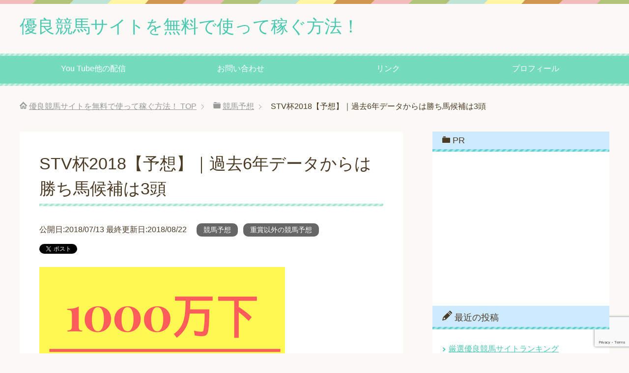

--- FILE ---
content_type: text/html; charset=UTF-8
request_url: https://wagamamakeiba.com/stv2018-yosou/
body_size: 17284
content:
<!DOCTYPE html>
<html lang="ja" class="col2" itemscope itemtype="http://schema.org/Article">
<head prefix="og: http://ogp.me/ns# fb: http://ogp.me/ns/fb#">

<title>STV杯2018【予想】｜過去6年データからは勝ち馬候補は3頭</title>
<meta charset="UTF-8">
<meta http-equiv="X-UA-Compatible" content="IE=edge">
<meta name="viewport" content="width=device-width, initial-scale=1.0">
<meta name="keywords" content="競馬予想,重賞以外の競馬予想,STV杯,函館競馬場,２０１８">
<meta name="description" content="2018年7月14日(土)函館競馬場で行われる七STV杯2018の競馬予想です。昨年は3連単18万馬券が飛び出した土曜日の函館メインレースです。圧倒的に滞在競馬組が優勢なんですが、今年も登録13頭中11頭が該当し混戦模様です。そんなSTV杯を過去6年の傾向データをまとめた《消去法データ》を中心に検証し予想てみました。STV杯2018は、3歳上　定量　函館芝1200Ｍ　Bコース　15：25発走で行われる1000万下戦です。">
<meta name="robots" content="noindex" />
<meta name='robots' content='max-image-preview:large' />
<link rel='dns-prefetch' href='//www.google.com' />
<link rel='dns-prefetch' href='//s.w.org' />
<link rel="alternate" type="application/rss+xml" title="優良競馬サイトを無料で使って稼ぐ方法！ &raquo; フィード" href="https://wagamamakeiba.com/feed/" />
<link rel="alternate" type="application/rss+xml" title="優良競馬サイトを無料で使って稼ぐ方法！ &raquo; コメントフィード" href="https://wagamamakeiba.com/comments/feed/" />
<link rel="alternate" type="application/rss+xml" title="優良競馬サイトを無料で使って稼ぐ方法！ &raquo; STV杯2018【予想】｜過去6年データからは勝ち馬候補は3頭 のコメントのフィード" href="https://wagamamakeiba.com/stv2018-yosou/feed/" />
		<!-- This site uses the Google Analytics by MonsterInsights plugin v8.10.0 - Using Analytics tracking - https://www.monsterinsights.com/ -->
							<script
				src="//www.googletagmanager.com/gtag/js?id=UA-69756014-1"  data-cfasync="false" data-wpfc-render="false" type="text/javascript" async></script>
			<script data-cfasync="false" data-wpfc-render="false" type="text/javascript">
				var mi_version = '8.10.0';
				var mi_track_user = true;
				var mi_no_track_reason = '';
				
								var disableStrs = [
															'ga-disable-UA-69756014-1',
									];

				/* Function to detect opted out users */
				function __gtagTrackerIsOptedOut() {
					for (var index = 0; index < disableStrs.length; index++) {
						if (document.cookie.indexOf(disableStrs[index] + '=true') > -1) {
							return true;
						}
					}

					return false;
				}

				/* Disable tracking if the opt-out cookie exists. */
				if (__gtagTrackerIsOptedOut()) {
					for (var index = 0; index < disableStrs.length; index++) {
						window[disableStrs[index]] = true;
					}
				}

				/* Opt-out function */
				function __gtagTrackerOptout() {
					for (var index = 0; index < disableStrs.length; index++) {
						document.cookie = disableStrs[index] + '=true; expires=Thu, 31 Dec 2099 23:59:59 UTC; path=/';
						window[disableStrs[index]] = true;
					}
				}

				if ('undefined' === typeof gaOptout) {
					function gaOptout() {
						__gtagTrackerOptout();
					}
				}
								window.dataLayer = window.dataLayer || [];

				window.MonsterInsightsDualTracker = {
					helpers: {},
					trackers: {},
				};
				if (mi_track_user) {
					function __gtagDataLayer() {
						dataLayer.push(arguments);
					}

					function __gtagTracker(type, name, parameters) {
						if (!parameters) {
							parameters = {};
						}

						if (parameters.send_to) {
							__gtagDataLayer.apply(null, arguments);
							return;
						}

						if (type === 'event') {
							
														parameters.send_to = monsterinsights_frontend.ua;
							__gtagDataLayer(type, name, parameters);
													} else {
							__gtagDataLayer.apply(null, arguments);
						}
					}

					__gtagTracker('js', new Date());
					__gtagTracker('set', {
						'developer_id.dZGIzZG': true,
											});
															__gtagTracker('config', 'UA-69756014-1', {"forceSSL":"true"} );
										window.gtag = __gtagTracker;										(function () {
						/* https://developers.google.com/analytics/devguides/collection/analyticsjs/ */
						/* ga and __gaTracker compatibility shim. */
						var noopfn = function () {
							return null;
						};
						var newtracker = function () {
							return new Tracker();
						};
						var Tracker = function () {
							return null;
						};
						var p = Tracker.prototype;
						p.get = noopfn;
						p.set = noopfn;
						p.send = function () {
							var args = Array.prototype.slice.call(arguments);
							args.unshift('send');
							__gaTracker.apply(null, args);
						};
						var __gaTracker = function () {
							var len = arguments.length;
							if (len === 0) {
								return;
							}
							var f = arguments[len - 1];
							if (typeof f !== 'object' || f === null || typeof f.hitCallback !== 'function') {
								if ('send' === arguments[0]) {
									var hitConverted, hitObject = false, action;
									if ('event' === arguments[1]) {
										if ('undefined' !== typeof arguments[3]) {
											hitObject = {
												'eventAction': arguments[3],
												'eventCategory': arguments[2],
												'eventLabel': arguments[4],
												'value': arguments[5] ? arguments[5] : 1,
											}
										}
									}
									if ('pageview' === arguments[1]) {
										if ('undefined' !== typeof arguments[2]) {
											hitObject = {
												'eventAction': 'page_view',
												'page_path': arguments[2],
											}
										}
									}
									if (typeof arguments[2] === 'object') {
										hitObject = arguments[2];
									}
									if (typeof arguments[5] === 'object') {
										Object.assign(hitObject, arguments[5]);
									}
									if ('undefined' !== typeof arguments[1].hitType) {
										hitObject = arguments[1];
										if ('pageview' === hitObject.hitType) {
											hitObject.eventAction = 'page_view';
										}
									}
									if (hitObject) {
										action = 'timing' === arguments[1].hitType ? 'timing_complete' : hitObject.eventAction;
										hitConverted = mapArgs(hitObject);
										__gtagTracker('event', action, hitConverted);
									}
								}
								return;
							}

							function mapArgs(args) {
								var arg, hit = {};
								var gaMap = {
									'eventCategory': 'event_category',
									'eventAction': 'event_action',
									'eventLabel': 'event_label',
									'eventValue': 'event_value',
									'nonInteraction': 'non_interaction',
									'timingCategory': 'event_category',
									'timingVar': 'name',
									'timingValue': 'value',
									'timingLabel': 'event_label',
									'page': 'page_path',
									'location': 'page_location',
									'title': 'page_title',
								};
								for (arg in args) {
																		if (!(!args.hasOwnProperty(arg) || !gaMap.hasOwnProperty(arg))) {
										hit[gaMap[arg]] = args[arg];
									} else {
										hit[arg] = args[arg];
									}
								}
								return hit;
							}

							try {
								f.hitCallback();
							} catch (ex) {
							}
						};
						__gaTracker.create = newtracker;
						__gaTracker.getByName = newtracker;
						__gaTracker.getAll = function () {
							return [];
						};
						__gaTracker.remove = noopfn;
						__gaTracker.loaded = true;
						window['__gaTracker'] = __gaTracker;
					})();
									} else {
										console.log("");
					(function () {
						function __gtagTracker() {
							return null;
						}

						window['__gtagTracker'] = __gtagTracker;
						window['gtag'] = __gtagTracker;
					})();
									}
			</script>
				<!-- / Google Analytics by MonsterInsights -->
				<script type="text/javascript">
			window._wpemojiSettings = {"baseUrl":"https:\/\/s.w.org\/images\/core\/emoji\/13.0.1\/72x72\/","ext":".png","svgUrl":"https:\/\/s.w.org\/images\/core\/emoji\/13.0.1\/svg\/","svgExt":".svg","source":{"concatemoji":"https:\/\/wagamamakeiba.com\/wp-includes\/js\/wp-emoji-release.min.js?ver=5.7.14"}};
			!function(e,a,t){var n,r,o,i=a.createElement("canvas"),p=i.getContext&&i.getContext("2d");function s(e,t){var a=String.fromCharCode;p.clearRect(0,0,i.width,i.height),p.fillText(a.apply(this,e),0,0);e=i.toDataURL();return p.clearRect(0,0,i.width,i.height),p.fillText(a.apply(this,t),0,0),e===i.toDataURL()}function c(e){var t=a.createElement("script");t.src=e,t.defer=t.type="text/javascript",a.getElementsByTagName("head")[0].appendChild(t)}for(o=Array("flag","emoji"),t.supports={everything:!0,everythingExceptFlag:!0},r=0;r<o.length;r++)t.supports[o[r]]=function(e){if(!p||!p.fillText)return!1;switch(p.textBaseline="top",p.font="600 32px Arial",e){case"flag":return s([127987,65039,8205,9895,65039],[127987,65039,8203,9895,65039])?!1:!s([55356,56826,55356,56819],[55356,56826,8203,55356,56819])&&!s([55356,57332,56128,56423,56128,56418,56128,56421,56128,56430,56128,56423,56128,56447],[55356,57332,8203,56128,56423,8203,56128,56418,8203,56128,56421,8203,56128,56430,8203,56128,56423,8203,56128,56447]);case"emoji":return!s([55357,56424,8205,55356,57212],[55357,56424,8203,55356,57212])}return!1}(o[r]),t.supports.everything=t.supports.everything&&t.supports[o[r]],"flag"!==o[r]&&(t.supports.everythingExceptFlag=t.supports.everythingExceptFlag&&t.supports[o[r]]);t.supports.everythingExceptFlag=t.supports.everythingExceptFlag&&!t.supports.flag,t.DOMReady=!1,t.readyCallback=function(){t.DOMReady=!0},t.supports.everything||(n=function(){t.readyCallback()},a.addEventListener?(a.addEventListener("DOMContentLoaded",n,!1),e.addEventListener("load",n,!1)):(e.attachEvent("onload",n),a.attachEvent("onreadystatechange",function(){"complete"===a.readyState&&t.readyCallback()})),(n=t.source||{}).concatemoji?c(n.concatemoji):n.wpemoji&&n.twemoji&&(c(n.twemoji),c(n.wpemoji)))}(window,document,window._wpemojiSettings);
		</script>
		<style type="text/css">
img.wp-smiley,
img.emoji {
	display: inline !important;
	border: none !important;
	box-shadow: none !important;
	height: 1em !important;
	width: 1em !important;
	margin: 0 .07em !important;
	vertical-align: -0.1em !important;
	background: none !important;
	padding: 0 !important;
}
</style>
	<link rel='stylesheet' id='wp-block-library-css'  href='https://wagamamakeiba.com/wp-includes/css/dist/block-library/style.min.css?ver=5.7.14' type='text/css' media='all' />
<link rel='stylesheet' id='toc-screen-css'  href='https://wagamamakeiba.com/wp-content/plugins/table-of-contents-plus/screen.min.css?ver=2106' type='text/css' media='all' />
<link rel='stylesheet' id='keni_base-css'  href='https://wagamamakeiba.com/wp-content/themes/keni70_wp_pretty_green_201603042231/base.css?ver=5.7.14' type='text/css' media='all' />
<link rel='stylesheet' id='keni_rwd-css'  href='https://wagamamakeiba.com/wp-content/themes/keni70_wp_pretty_green_201603042231/rwd.css?ver=5.7.14' type='text/css' media='all' />
<script type='text/javascript' src='https://wagamamakeiba.com/wp-includes/js/jquery/jquery.min.js?ver=3.5.1' id='jquery-core-js'></script>
<script type='text/javascript' src='https://wagamamakeiba.com/wp-includes/js/jquery/jquery-migrate.min.js?ver=3.3.2' id='jquery-migrate-js'></script>
<script type='text/javascript' src='https://wagamamakeiba.com/wp-content/plugins/google-analytics-for-wordpress/assets/js/frontend-gtag.min.js?ver=8.10.0' id='monsterinsights-frontend-script-js'></script>
<script data-cfasync="false" data-wpfc-render="false" type="text/javascript" id='monsterinsights-frontend-script-js-extra'>/* <![CDATA[ */
var monsterinsights_frontend = {"js_events_tracking":"true","download_extensions":"doc,pdf,ppt,zip,xls,docx,pptx,xlsx","inbound_paths":"[]","home_url":"https:\/\/wagamamakeiba.com","hash_tracking":"false","ua":"UA-69756014-1","v4_id":""};/* ]]> */
</script>
<link rel="https://api.w.org/" href="https://wagamamakeiba.com/wp-json/" /><link rel="alternate" type="application/json" href="https://wagamamakeiba.com/wp-json/wp/v2/posts/10714" /><link rel="EditURI" type="application/rsd+xml" title="RSD" href="https://wagamamakeiba.com/xmlrpc.php?rsd" />
<link rel="wlwmanifest" type="application/wlwmanifest+xml" href="https://wagamamakeiba.com/wp-includes/wlwmanifest.xml" /> 
<meta name="generator" content="WordPress 5.7.14" />
<link rel='shortlink' href='https://wagamamakeiba.com/?p=10714' />
<link rel="alternate" type="application/json+oembed" href="https://wagamamakeiba.com/wp-json/oembed/1.0/embed?url=https%3A%2F%2Fwagamamakeiba.com%2Fstv2018-yosou%2F" />
<link rel="alternate" type="text/xml+oembed" href="https://wagamamakeiba.com/wp-json/oembed/1.0/embed?url=https%3A%2F%2Fwagamamakeiba.com%2Fstv2018-yosou%2F&#038;format=xml" />

<!-- Twitter Cards Meta - V 2.5.4 -->
<meta name="twitter:card" content="summary" />
<meta name="twitter:site" content="@oshima716" />
<meta name="twitter:creator" content="@oshima716" />
<meta name="twitter:url" content="https://wagamamakeiba.com/stv2018-yosou/" />
<meta name="twitter:title" content="STV杯2018【予想】｜過去6年データからは勝ち馬候補は3頭" />
<meta name="twitter:description" content="[...]" />
<meta name="twitter:image" content="https://wagamamakeiba.com/wp-content/uploads/2018/07/677156f077364e9fe27778f5a682fa8f.jpg" />
<!-- Twitter Cards Meta By WPDeveloper.net -->

<style type="text/css">.broken_link, a.broken_link {
	text-decoration: line-through;
}</style><link rel="amphtml" href="https://wagamamakeiba.com/stv2018-yosou/amp/"><link rel="icon" href="https://wagamamakeiba.com/wp-content/uploads/2015/11/ab276a9f6f8da03da12b037acb543da2-60x60.gif" sizes="32x32" />
<link rel="icon" href="https://wagamamakeiba.com/wp-content/uploads/2015/11/ab276a9f6f8da03da12b037acb543da2.gif" sizes="192x192" />
<link rel="apple-touch-icon" href="https://wagamamakeiba.com/wp-content/uploads/2015/11/ab276a9f6f8da03da12b037acb543da2.gif" />
<meta name="msapplication-TileImage" content="https://wagamamakeiba.com/wp-content/uploads/2015/11/ab276a9f6f8da03da12b037acb543da2.gif" />

<!--OGP-->
<meta property="og:type" content="article" />
<meta property="og:url" content="" />
<meta property="og:title" content="STV杯2018【予想】｜過去6年データからは勝ち馬候補は3頭" />
<meta property="og:description" content="2018年7月14日(土)函館競馬場で行われる七STV杯2018の競馬予想です。昨年は3連単18万馬券が飛び出した土曜日の函館メインレースです。圧倒的に滞在競馬組が優勢なんですが、今年も登録13頭中11頭が該当し混戦模様です。そんなSTV杯を過去6年の傾向データをまとめた《消去法データ》を中心に検証し予想てみました。STV杯2018は、3歳上　定量　函館芝1200Ｍ　Bコース　15：25発走で行われる1000万下戦です。" />
<meta property="og:site_name" content="優良競馬サイトを無料で使って稼ぐ方法！" />
<meta property="og:image" content="https://wagamamakeiba.com/wp-content/uploads/2018/07/677156f077364e9fe27778f5a682fa8f.jpg" />
<meta property="og:locale" content="ja_JP" />
<!--OGP-->

<!--microdata-->
<meta itemprop="name" content="STV杯2018【予想】｜過去6年データからは勝ち馬候補は3頭" />
<meta itemprop="description" content="2018年7月14日(土)函館競馬場で行われる七STV杯2018の競馬予想です。昨年は3連単18万馬券が飛び出した土曜日の函館メインレースです。圧倒的に滞在競馬組が優勢なんですが、今年も登録13頭中11頭が該当し混戦模様です。そんなSTV杯を過去6年の傾向データをまとめた《消去法データ》を中心に検証し予想てみました。STV杯2018は、3歳上　定量　函館芝1200Ｍ　Bコース　15：25発走で行われる1000万下戦です。" />
<meta itemprop="image" content="https://wagamamakeiba.com/wp-content/uploads/2018/07/677156f077364e9fe27778f5a682fa8f.jpg" />
<meta itemprop="image" content="https://wagamamakeiba.com/wp-content/uploads/2018/08/837f3f4808812e5cb09f264e3d153dff.jpg" />
<!--microdata-->
<!--[if lt IE 9]><script src="https://wagamamakeiba.com/wp-content/themes/keni70_wp_pretty_green_201603042231/js/html5.js"></script><![endif]-->


</head>
	<body class="post-template-default single single-post postid-10714 single-format-standard">
	
	<div class="container">
		<header id="top" class="site-header ">	
		<div class="site-header-in">
			<div class="site-header-conts">
				<p class="site-title"><a href="https://wagamamakeiba.com">優良競馬サイトを無料で使って稼ぐ方法！</a></p>
			</div>
		</div>
		<!--▼グローバルナビ-->
		<nav class="global-nav">
			<div class="global-nav-in">
				<div class="global-nav-panel"><span class="btn-global-nav icon-gn-menu">メニュー</span></div>
				<ul id="menu">
				<li class="menu-item menu-item-type-post_type menu-item-object-page menu-item-18441"><a href="https://wagamamakeiba.com/blogranking/">You Tube他の配信</a></li>
<li class="menu-item menu-item-type-post_type menu-item-object-page menu-item-18442"><a href="https://wagamamakeiba.com/contact/">お問い合わせ</a></li>
<li class="menu-item menu-item-type-post_type menu-item-object-page menu-item-18443"><a href="https://wagamamakeiba.com/link/">リンク</a></li>
<li class="menu-item menu-item-type-post_type menu-item-object-page menu-item-18444"><a href="https://wagamamakeiba.com/profile/">プロフィール</a></li>
				</ul>
			</div>
		</nav>
		<!--▲グローバルナビ-->
		</header>
<!--▲サイトヘッダー-->
<div class="main-body">
<div class="main-body-in">

<nav class="breadcrumbs">
<ol class="breadcrumbs-in" itemscope itemtype="http://schema.org/BreadcrumbList">
<li class="bcl-first" itemprop="itemListElement" itemscope itemtype="http://schema.org/ListItem">
	<a itemprop="item" href="https://wagamamakeiba.com"><span itemprop="name">優良競馬サイトを無料で使って稼ぐ方法！</span> TOP</a>
	<meta itemprop="position" content="1" />
</li>
<li itemprop="itemListElement" itemscope itemtype="http://schema.org/ListItem">
	<a itemprop="item" href="https://wagamamakeiba.com/category/keiba-forecast/"><span itemprop="name">競馬予想</span></a>
	<meta itemprop="position" content="2" />
</li>
<li class="bcl-last">STV杯2018【予想】｜過去6年データからは勝ち馬候補は3頭</li>
</ol>
</nav>
	
	<!--▼メインコンテンツ-->
	<main>
	<div class="main-conts">

		<!--記事-->
		<article id="post-10714" class="section-wrap post-10714 post type-post status-publish format-standard has-post-thumbnail category-keiba-forecast category-jra-yosou tag-stv tag-424 tag-652">
			<div class="section-in">

			<header class="article-header">
				<h1 class="section-title" itemprop="headline">STV杯2018【予想】｜過去6年データからは勝ち馬候補は3頭</h1>
				<p class="post-date">
<time>
公開日:2018/07/13  最終更新日:2018/08/22</time>
</p>
								<div class="post-cat">
<span class="cat cat009" style="background-color: #666;"><a href="https://wagamamakeiba.com/category/keiba-forecast/" style="color: #FFF;">競馬予想</a></span>
<span class="cat cat020" style="background-color: #666;"><a href="https://wagamamakeiba.com/category/keiba-forecast/jra-yosou/" style="color: #FFF;">重賞以外の競馬予想</a></span>

</div>
				<aside class="sns-list">
<ul>
<li class="sb-tweet">
<a href="https://twitter.com/share" class="twitter-share-button" data-lang="ja">ツイート</a>
</li>
<li class="sb-hatebu">
<a href="http://b.hatena.ne.jp/entry/" class="hatena-bookmark-button" data-hatena-bookmark-layout="simple-balloon" title="このエントリーをはてなブックマークに追加"><img src="https://b.st-hatena.com/images/entry-button/button-only@2x.png" alt="このエントリーをはてなブックマークに追加" width="20" height="20" style="border: none;" /></a>
</li>
<li class="sb-fb-like">
<div class="fb-like" data-width="110" data-layout="button_count" data-action="like" data-show-faces="false" data-share="false"></div>
</li>
<li class="sb-gplus">
<div class="g-plusone" data-size="medium"></div></li>
</ul>
</aside>
			</header>

			<div class="article-body">
			<p><a href="https://wagamamakeiba.com/wp-content/uploads/2018/07/677156f077364e9fe27778f5a682fa8f.jpg" target="_blank"><img src="https://wagamamakeiba.com/wp-content/plugins/lazy-load/images/1x1.trans.gif" data-lazy-src="https://wagamamakeiba.com/wp-content/uploads/2018/07/677156f077364e9fe27778f5a682fa8f.jpg" loading="lazy" alt="STV2018キャッチ" width="500" height="500" class="alignnone size-full wp-image-10712" srcset="https://wagamamakeiba.com/wp-content/uploads/2018/07/677156f077364e9fe27778f5a682fa8f.jpg 500w, https://wagamamakeiba.com/wp-content/uploads/2018/07/677156f077364e9fe27778f5a682fa8f-150x150.jpg 150w, https://wagamamakeiba.com/wp-content/uploads/2018/07/677156f077364e9fe27778f5a682fa8f-300x300.jpg 300w, https://wagamamakeiba.com/wp-content/uploads/2018/07/677156f077364e9fe27778f5a682fa8f-320x320.jpg 320w, https://wagamamakeiba.com/wp-content/uploads/2018/07/677156f077364e9fe27778f5a682fa8f-200x200.jpg 200w, https://wagamamakeiba.com/wp-content/uploads/2018/07/677156f077364e9fe27778f5a682fa8f-100x100.jpg 100w" sizes="(max-width: 500px) 100vw, 500px"><noscript><img loading="lazy" src="https://wagamamakeiba.com/wp-content/uploads/2018/07/677156f077364e9fe27778f5a682fa8f.jpg" alt="STV2018キャッチ" width="500" height="500" class="alignnone size-full wp-image-10712" srcset="https://wagamamakeiba.com/wp-content/uploads/2018/07/677156f077364e9fe27778f5a682fa8f.jpg 500w, https://wagamamakeiba.com/wp-content/uploads/2018/07/677156f077364e9fe27778f5a682fa8f-150x150.jpg 150w, https://wagamamakeiba.com/wp-content/uploads/2018/07/677156f077364e9fe27778f5a682fa8f-300x300.jpg 300w, https://wagamamakeiba.com/wp-content/uploads/2018/07/677156f077364e9fe27778f5a682fa8f-320x320.jpg 320w, https://wagamamakeiba.com/wp-content/uploads/2018/07/677156f077364e9fe27778f5a682fa8f-200x200.jpg 200w, https://wagamamakeiba.com/wp-content/uploads/2018/07/677156f077364e9fe27778f5a682fa8f-100x100.jpg 100w" sizes="(max-width: 500px) 100vw, 500px" /></noscript></a></p>
<p>2018年7月14日(土)函館競馬場で行われるSTV杯2018の競馬予想です。昨年は3連単18万馬券が飛び出した土曜日の函館メインレースです。圧倒的に滞在競馬組が優勢なんですが、今年も登録13頭中11頭が該当し混戦模様です。</p>
<p>そんなSTV杯を過去6年の傾向データをまとめた《消去法データ》を中心に検証し予想てみました。STV杯2018は、3歳上　定量　函館芝1200Ｍ　Bコース　15：25発走で行われる1000万下戦です。</p>
<div id="toc_container" class="no_bullets"><p class="toc_title">コンテンツ</p><ul class="toc_list"><li><a href="#i"><span class="toc_number toc_depth_1">1</span> 消去法データ</a><ul><li><a href="#A"><span class="toc_number toc_depth_2">1.1</span> 減点A　高齢馬</a></li><li><a href="#B"><span class="toc_number toc_depth_2">1.2</span> 減点B　休養馬</a></li><li><a href="#C"><span class="toc_number toc_depth_2">1.3</span> 減点C　大敗組</a></li><li><a href="#D"><span class="toc_number toc_depth_2">1.4</span> 減点D　高斤量組</a></li></ul></li><li><a href="#i-2"><span class="toc_number toc_depth_1">2</span> 出走予定馬（登録馬）の消去法データまとめ</a></li><li><a href="#1339"><span class="toc_number toc_depth_1">3</span> 今回の購入候補馬は1着候補3頭＋3着候補9頭</a></li><li><a href="#i-3"><span class="toc_number toc_depth_1">4</span> 消去法選定作業を終えて</a></li><li><a href="#i-4"><span class="toc_number toc_depth_1">5</span> 予想はコチラ</a><ul><li><a href="#i-5"><span class="toc_number toc_depth_2">5.1</span> 本命はコロラトゥーレにしました</a></li><li><a href="#i-6"><span class="toc_number toc_depth_2">5.2</span> 対抗はロイヤルメジャーにしました</a></li><li><a href="#i-7"><span class="toc_number toc_depth_2">5.3</span> ▲は※※※※※※※にしました</a></li></ul></li><li><a href="#i-8"><span class="toc_number toc_depth_1">6</span> 印はこのようになりました</a></li><li><a href="#i-9"><span class="toc_number toc_depth_1">7</span> 買い目は以下の通り</a></li></ul></div>
<h2><span id="i">消去法データ</span></h2>
<h3><span id="A">減点A　高齢馬</span></h3>
<p>a　6歳以上馬は【0.0.0.19】</p>
<li><span style="color: #ff0000;">カフジオリオン</span></li>
<h3><span id="B">減点B　休養馬</span></h3>
<p>a　中9週以上馬は【0.0.1.9】</p>
<li><span style="color: #ff0000;">ハウメア</span></li>
<h3><span id="C">減点C　大敗組</span></h3>
<p>a　前走10着以下の牡・セン馬は【0.0.1.6】</p>
<li><span style="color: #ff0000;">アポロリュウセイ</span></li>
<li><span style="color: #ff0000;">ショウナンマッシブ</span></li>
<li><span style="color: #ff0000;">ヒルノマゼラン</span></li>
<li><span style="color: #ff0000;">ラッシュアウト</span></li>
<li><span style="color: #ff0000;">リュウノユキナ</span></li>
<li><span style="color: #ff0000;">レヴァンテライオン</span></li>
<h3><span id="D">減点D　高斤量組</span></h3>
<p>a　今回56キロ以上馬は【0.0.2.20】</p>
<li><span style="color: #ff0000;">ダノンハイパワー</span></li>
<li><span style="color: #ff0000;">ドウディ</span></li>
<h2><span id="i-2">出走予定馬（登録馬）の消去法データまとめ</span></h2>
<figure id="attachment_10734" aria-describedby="caption-attachment-10734" style="width: 552px" class="wp-caption alignnone"><a href="https://wagamamakeiba.com/wp-content/uploads/2018/07/647309b0aa13d58583350e97ee045697.gif" target="_blank"><img src="https://wagamamakeiba.com/wp-content/plugins/lazy-load/images/1x1.trans.gif" data-lazy-src="https://wagamamakeiba.com/wp-content/uploads/2018/07/647309b0aa13d58583350e97ee045697.gif" loading="lazy" alt="SYV杯２０１８枠順" width="552" height="246" class="size-full wp-image-10734"><noscript><img loading="lazy" src="https://wagamamakeiba.com/wp-content/uploads/2018/07/647309b0aa13d58583350e97ee045697.gif" alt="SYV杯２０１８枠順" width="552" height="246" class="size-full wp-image-10734" /></noscript></a><figcaption id="caption-attachment-10734" class="wp-caption-text">SYV杯２０１８枠順</figcaption></figure>
<li>　3着候補　<span style="color: #ff0000;">アポロリュウセイ</span>　減点Ca</li>
<li>　－着候補　<span style="color: #ff0000;">カフジオリオン</span>　減点Aa</li>
<li>　1着候補　<span style="color: #ff0000;">コロラトゥーレ</span>　減点なし</li>
<li>　3着候補　<span style="color: #ff0000;">ショウナンマッシブ</span>　減点Ca</li>
<li>　3着候補　<span style="color: #ff0000;">ダノンハイパワー</span>　減点Da</li>
<li>　3着候補　<span style="color: #ff0000;">ドウディ</span>　減点Da</li>
<li>　3着候補　<span style="color: #ff0000;">ハウメア</span>　減点Ba</li>
<li>　3着候補　<span style="color: #ff0000;">ヒルノマゼラン</span>　減点Ca</li>
<li>　3着候補　<span style="color: #ff0000;">ラッシュアウト</span>　減点Ca</li>
<li>　1着候補　<span style="color: #ff0000;">リナーテ</span>　減点なし</li>
<li>　3着候補　<span style="color: #ff0000;">リュウノユキナ</span>　減点Ca</li>
<li>　3着候補　<span style="color: #ff0000;">レヴァンテライオン</span>　減点Ca</li>
<li>　1着候補　<span style="color: #ff0000;">ロイヤルメジャー</span>　減点なし</li>
<h2><span id="1339">今回の購入候補馬は1着候補3頭＋3着候補9頭</span></h2>
<p>1着候補</p>
<li><span style="color: #ff0000;">コロラトゥーレ</span></li>
<li><span style="color: #ff0000;">リナーテ</span></li>
<li><span style="color: #ff0000;">ロイヤルメジャー</span></li>
<p>3着候補</p>
<li><span style="color: #ff0000;">ハウメア</span></li>
<li><span style="color: #ff0000;">アポロリュウセイ</span></li>
<li><span style="color: #ff0000;">ショウナンマッシブ</span></li>
<li><span style="color: #ff0000;">ヒルノマゼラン</span></li>
<li><span style="color: #ff0000;">ラッシュアウト</span></li>
<li><span style="color: #ff0000;">リュウノユキナ</span></li>
<li><span style="color: #ff0000;">レヴァンテライオン</span></li>
<li><span style="color: #ff0000;">ダノンハイパワー</span></li>
<li><span style="color: #ff0000;">ドウディ</span></li>
<h2><span id="i-3">消去法選定作業を終えて</span></h2>
<p>フルゲート16頭に対し13頭の登録です。一週間の東京出張から昨日、地元岡山県倉敷市に帰りました。ちょっと状況が全然分からなかったんですが、思ってたより被害が酷くて、いわゆる”復興”ってことになるとかなり時間がかかりそうです。それでも、住む家があるだけでもありがたいと感謝せなアカンような災害ですし、私にできることは限られてはいますが、微力ながらお手伝いしていく所存であります。</p>
<p>以下は後日追記します。</p>
<h2><span id="i-4">予想はコチラ</span></h2>
<h3><span id="i-5">本命はコロラトゥーレにしました</span></h3>
<p>このレースがハンデ⇒定量戦になった2012年以降過去6回、前走函館で出走馬は【5.4.4.52】と馬券圏内馬の大半を占める一大勢力です。岩田騎手に戻りますがこのコンビは1200ｍでは【1.1.4.1】でオール掲示板確保の安定株で、この乗替りはプラス！函館は【0.1.2.1】で洋芝は【2.1.2.3】と狙いもハッキリしておりこの馬を中心に買いたいと思います。</p>
<h3><span id="i-6">対抗はロイヤルメジャーにしました</span></h3>
<p>函館芝は【2.2.1.2】で、6～8月期は【2.2.2.3】とコチラも狙い所ですが、外枠が残念でした……。</p>
<h3><span id="i-7">▲は※※※※※※※にしました</span></h3>
<p>→<a href="https://blog.with2.net/link/?1968005" target="_blank"><span style="color: #0000FF;">人気ブログランキングSへ</span></a><a href="//blog.with2.net/link/?1968005:2492" target="_blank"><img src="https://wagamamakeiba.com/wp-content/plugins/lazy-load/images/1x1.trans.gif" data-lazy-src="https://blog.with2.net/img/banner/c/banner_2/br_c_2492_2.gif" title="中央競馬ランキング"><noscript><img src="https://blog.with2.net/img/banner/c/banner_2/br_c_2492_2.gif" title="中央競馬ランキング"></noscript></a>に書いてます。</p>
<p>（6リナーテでした）</p>
<p>前記の通り、前走函館組は好相性なレースです。その前走は＋20キロが心配されましたがどうやら成長分で、勝って同条件となる今回は更に前進かと思います。しかし、前走500万下戦0.1秒以下勝ち馬は過去6年【0.1.0.5】と未勝利で、アタマからとなると少々減点となりました。</p>
<h2><span id="i-8">印はこのようになりました</span></h2>
<li>◎　5　<strong><span style="border-bottom:solid 9px #FFCC99;"><span style="color: #ff0000;">コロラトゥーレ</span></span></strong></li>
<li>〇　13　<span style="color: #FF0000;">ロイヤルメジャー</span></li>
<li>▲　→　<a href="https://blog.with2.net/link/?1968005" target="_blank"><span style="color: #0000FF;">人気ブログランキングSへ</span></a><a href="//blog.with2.net/link/?1968005:2492" target="_blank"><img src="https://wagamamakeiba.com/wp-content/plugins/lazy-load/images/1x1.trans.gif" data-lazy-src="https://blog.with2.net/img/banner/c/banner_2/br_c_2492_2.gif" title="中央競馬ランキング"><noscript><img src="https://blog.with2.net/img/banner/c/banner_2/br_c_2492_2.gif" title="中央競馬ランキング"></noscript></a>に書いてます。（6リナーテでした）</li>
<h2><span id="i-9">買い目は以下の通り</span></h2>
<p>買い目については後程追記します。</p>
<p>（当日お昼前後を目安に更新したいと思ってます）</p>
<p><span style="color: #ff0000;">9：25追記</span></p>
<div class="yosousirusi">
<p>単勝　5　300</p>
<p>複勝　5　700</p>
</div>
<p>&nbsp;</p>
<p>以上、<strong>STV杯の予想</strong>を終わりたいと思います。</p>
<p>最後までご覧いただきましてまことにありがとうございました。</p>
			</div><!--article-body-->
<div class="koukoku_respo">
<p>スポンサーリンク</p>
<script async src="//pagead2.googlesyndication.com/pagead/js/adsbygoogle.js"></script>
<!-- 160305resupo -->
<ins class="adsbygoogle"
     style="display:block"
     data-ad-client="ca-pub-3698119326809837"
     data-ad-slot="6510081049"
     data-ad-format="auto"></ins>
<script>
(adsbygoogle = window.adsbygoogle || []).push({});
</script>
</div>
<div class="koukoku_respo">
<script async src="//pagead2.googlesyndication.com/pagead/js/adsbygoogle.js"></script>
<!-- 160305resupo -->
<ins class="adsbygoogle"
     style="display:block"
     data-ad-client="ca-pub-3698119326809837"
     data-ad-slot="6510081049"
     data-ad-format="auto"></ins>
<script>
(adsbygoogle = window.adsbygoogle || []).push({});
</script>
</div>
			<aside class="sns-list">
<ul>
<li class="sb-tweet">
<a href="https://twitter.com/share" class="twitter-share-button" data-lang="ja">ツイート</a>
</li>
<li class="sb-hatebu">
<a href="http://b.hatena.ne.jp/entry/" class="hatena-bookmark-button" data-hatena-bookmark-layout="simple-balloon" title="このエントリーをはてなブックマークに追加"><img src="https://b.st-hatena.com/images/entry-button/button-only@2x.png" alt="このエントリーをはてなブックマークに追加" width="20" height="20" style="border: none;" /></a>
</li>
<li class="sb-fb-like">
<div class="fb-like" data-width="110" data-layout="button_count" data-action="like" data-show-faces="false" data-share="false"></div>
</li>
<li class="sb-gplus">
<div class="g-plusone" data-size="medium"></div></li>
</ul>
</aside>
			
						<div class="post-tag">
			<p>タグ：<a href="https://wagamamakeiba.com/tag/stv%e6%9d%af/" rel="tag">STV杯</a>, <a href="https://wagamamakeiba.com/tag/%e5%87%bd%e9%a4%a8%e7%ab%b6%e9%a6%ac%e5%a0%b4/" rel="tag">函館競馬場</a>, <a href="https://wagamamakeiba.com/tag/%ef%bc%92%ef%bc%90%ef%bc%91%ef%bc%98/" rel="tag">２０１８</a></p>
			</div>
			<div class="contents related-articles related-articles-thumbs01">
<h2 id="keni-relatedposts">関連記事</h2>
<ul class="keni-relatedposts-list">
<li><div class="related-thumb"><a href="https://wagamamakeiba.com/tyuukyokinen2019-syoukyo/" title="中京記念2019消去法データ（過去７年）" target="_blank"><img src="https://wagamamakeiba.com/wp-content/plugins/lazy-load/images/1x1.trans.gif" data-lazy-src="https://wagamamakeiba.com/wp-content/uploads/2019/07/d0d6ab6641685afa6aa1f39093f3f93c-100x100.jpg" width="100" height="100" class="relation-image wp-post-image" alt="中京記念2019消去法データ（過去７年）" loading="lazy" srcset="https://wagamamakeiba.com/wp-content/uploads/2019/07/d0d6ab6641685afa6aa1f39093f3f93c-100x100.jpg 100w, https://wagamamakeiba.com/wp-content/uploads/2019/07/d0d6ab6641685afa6aa1f39093f3f93c-150x150.jpg 150w, https://wagamamakeiba.com/wp-content/uploads/2019/07/d0d6ab6641685afa6aa1f39093f3f93c-320x320.jpg 320w, https://wagamamakeiba.com/wp-content/uploads/2019/07/d0d6ab6641685afa6aa1f39093f3f93c-200x200.jpg 200w" sizes="(max-width: 100px) 100vw, 100px"><noscript><img width="100" height="100" src="https://wagamamakeiba.com/wp-content/uploads/2019/07/d0d6ab6641685afa6aa1f39093f3f93c-100x100.jpg" class="relation-image wp-post-image" alt="中京記念2019消去法データ（過去７年）" loading="lazy" srcset="https://wagamamakeiba.com/wp-content/uploads/2019/07/d0d6ab6641685afa6aa1f39093f3f93c-100x100.jpg 100w, https://wagamamakeiba.com/wp-content/uploads/2019/07/d0d6ab6641685afa6aa1f39093f3f93c-150x150.jpg 150w, https://wagamamakeiba.com/wp-content/uploads/2019/07/d0d6ab6641685afa6aa1f39093f3f93c-320x320.jpg 320w, https://wagamamakeiba.com/wp-content/uploads/2019/07/d0d6ab6641685afa6aa1f39093f3f93c-200x200.jpg 200w" sizes="(max-width: 100px) 100vw, 100px" /></noscript></a></div><p><a href="https://wagamamakeiba.com/tyuukyokinen2019-syoukyo/" title="中京記念2019消去法データ（過去７年）">中京記念2019消去法データ（過去７年）</a></p></li>
<li><div class="related-thumb"><a href="https://wagamamakeiba.com/negishi2021-position/" title="根岸ステークス2021【枠順確定】｜良枠を引いたのは？" target="_blank"><img src="https://wagamamakeiba.com/wp-content/plugins/lazy-load/images/1x1.trans.gif" data-lazy-src="https://wagamamakeiba.com/wp-content/uploads/2021/01/0905ba0007dcf37ffda0b7c40a12131c-100x100.jpg" width="100" height="100" class="relation-image wp-post-image" alt="根岸ステークス2021【枠順確定】｜良枠を引いたのは？" loading="lazy" srcset="https://wagamamakeiba.com/wp-content/uploads/2021/01/0905ba0007dcf37ffda0b7c40a12131c-100x100.jpg 100w, https://wagamamakeiba.com/wp-content/uploads/2021/01/0905ba0007dcf37ffda0b7c40a12131c-150x150.jpg 150w, https://wagamamakeiba.com/wp-content/uploads/2021/01/0905ba0007dcf37ffda0b7c40a12131c-320x320.jpg 320w, https://wagamamakeiba.com/wp-content/uploads/2021/01/0905ba0007dcf37ffda0b7c40a12131c-200x200.jpg 200w" sizes="(max-width: 100px) 100vw, 100px"><noscript><img width="100" height="100" src="https://wagamamakeiba.com/wp-content/uploads/2021/01/0905ba0007dcf37ffda0b7c40a12131c-100x100.jpg" class="relation-image wp-post-image" alt="根岸ステークス2021【枠順確定】｜良枠を引いたのは？" loading="lazy" srcset="https://wagamamakeiba.com/wp-content/uploads/2021/01/0905ba0007dcf37ffda0b7c40a12131c-100x100.jpg 100w, https://wagamamakeiba.com/wp-content/uploads/2021/01/0905ba0007dcf37ffda0b7c40a12131c-150x150.jpg 150w, https://wagamamakeiba.com/wp-content/uploads/2021/01/0905ba0007dcf37ffda0b7c40a12131c-320x320.jpg 320w, https://wagamamakeiba.com/wp-content/uploads/2021/01/0905ba0007dcf37ffda0b7c40a12131c-200x200.jpg 200w" sizes="(max-width: 100px) 100vw, 100px" /></noscript></a></div><p><a href="https://wagamamakeiba.com/negishi2021-position/" title="根岸ステークス2021【枠順確定】｜良枠を引いたのは？">根岸ステークス2021【枠順確定】｜良枠を引いたのは？</a></p></li>
<li><div class="related-thumb"><a href="https://wagamamakeiba.com/queen-cup2020-yosou/" title="クイーンカップ2020競馬予想｜将来が約束された出世レースです" target="_blank"><img src="https://wagamamakeiba.com/wp-content/plugins/lazy-load/images/1x1.trans.gif" data-lazy-src="https://wagamamakeiba.com/wp-content/uploads/2019/01/4bbd31b2b0c4352b2e5d41994f41a233-100x100.jpg" width="100" height="100" class="relation-image wp-post-image" alt="クイーンカップ2020競馬予想｜将来が約束された出世レースです" loading="lazy" srcset="https://wagamamakeiba.com/wp-content/uploads/2019/01/4bbd31b2b0c4352b2e5d41994f41a233-100x100.jpg 100w, https://wagamamakeiba.com/wp-content/uploads/2019/01/4bbd31b2b0c4352b2e5d41994f41a233-150x150.jpg 150w, https://wagamamakeiba.com/wp-content/uploads/2019/01/4bbd31b2b0c4352b2e5d41994f41a233-320x320.jpg 320w, https://wagamamakeiba.com/wp-content/uploads/2019/01/4bbd31b2b0c4352b2e5d41994f41a233-200x200.jpg 200w" sizes="(max-width: 100px) 100vw, 100px"><noscript><img width="100" height="100" src="https://wagamamakeiba.com/wp-content/uploads/2019/01/4bbd31b2b0c4352b2e5d41994f41a233-100x100.jpg" class="relation-image wp-post-image" alt="クイーンカップ2020競馬予想｜将来が約束された出世レースです" loading="lazy" srcset="https://wagamamakeiba.com/wp-content/uploads/2019/01/4bbd31b2b0c4352b2e5d41994f41a233-100x100.jpg 100w, https://wagamamakeiba.com/wp-content/uploads/2019/01/4bbd31b2b0c4352b2e5d41994f41a233-150x150.jpg 150w, https://wagamamakeiba.com/wp-content/uploads/2019/01/4bbd31b2b0c4352b2e5d41994f41a233-320x320.jpg 320w, https://wagamamakeiba.com/wp-content/uploads/2019/01/4bbd31b2b0c4352b2e5d41994f41a233-200x200.jpg 200w" sizes="(max-width: 100px) 100vw, 100px" /></noscript></a></div><p><a href="https://wagamamakeiba.com/queen-cup2020-yosou/" title="クイーンカップ2020競馬予想｜将来が約束された出世レースです">クイーンカップ2020競馬予想｜将来が約束された出世レースです</a></p></li>
<li><p><a href="https://wagamamakeiba.com/coral2016-yosou/" title="コーラルステークス2016予想｜本命は近１０年【3.4.0.0】の鉄板データ">コーラルステークス2016予想｜本命は近１０年【3.4.0.0】の鉄板データ</a></p></li>
<li><p><a href="https://wagamamakeiba.com/nikkeisinsyunhai2016-yosou/" title="日経新春杯 ２０１６ 予想">日経新春杯 ２０１６ 予想</a></p></li>
</ul>
</div>
			<div class="page-nav-bf cont-nav">
<p class="page-nav-next">「<a href="https://wagamamakeiba.com/hakodatekinen2018-yosou/" rel="next">函館記念2018【予想】｜本命エアアンセム</a>」</p>
<p class="page-nav-prev">「<a href="https://wagamamakeiba.com/hakodatekinen2018-syoukyo/" rel="prev">函館記念2018【データ】｜出走予定馬と消去法編【過去10年】</a>」</p>
			</div>
			
			<section id="comments" class="comments-area">
			
<!-- You can start editing here. -->


			<!-- If comments are open, but there are no comments. -->

	 

<div id="respond">

<h3>コメントを残す</h3>

<div id="cancel-comment-reply">
	<small><a rel="nofollow" id="cancel-comment-reply-link" href="/stv2018-yosou/#respond" style="display:none;">返信をキャンセルする。</a></small>
</div>


<form action="https://wagamamakeiba.com/wp-comments-post.php" method="post" id="commentform">


<div class="comment-form-author">
<p><label for="author"><small>名前 <span class="required">(required)</span></small></label></p>
<p><input type="text" name="author" id="author" class="w50" value="" size="22" tabindex="1" aria-required='true'></p>
</div>

<div class="comment-form-mail">
<p><label for="email"><small>Mail (will not be published) <span class="required">(required)</span></small></label></p>
<p><input type="text" name="email" id="email" class="w50" value="" size="22" tabindex="2" aria-required='true'></p>
</div>

<div class="comment-form-url">
<p><label for="url"><small>サイト</small></label></p>
<p><input type="text" name="url" id="url" class="w50" value="" size="22" tabindex="3"></p>
</div>


<!--<p><small><strong>XHTML:</strong> You can use these tags: <code>&lt;a href=&quot;&quot; title=&quot;&quot;&gt; &lt;abbr title=&quot;&quot;&gt; &lt;acronym title=&quot;&quot;&gt; &lt;b&gt; &lt;blockquote cite=&quot;&quot;&gt; &lt;cite&gt; &lt;code&gt; &lt;del datetime=&quot;&quot;&gt; &lt;em&gt; &lt;i&gt; &lt;q cite=&quot;&quot;&gt; &lt;s&gt; &lt;strike&gt; &lt;strong&gt; </code></small></p>-->

<p><textarea name="comment" id="comment" class="w90" cols="58" rows="10" tabindex="4"></textarea></p>

<p class="al-c"><button name="submit" type="submit" id="submit" class="btn btn-form01" tabindex="5" value="Submit Comment" ><span>Submit Comment</span></button>
<input type='hidden' name='comment_post_ID' value='10714' id='comment_post_ID' />
<input type='hidden' name='comment_parent' id='comment_parent' value='0' />
</p>
<p style="display: none;"><input type="hidden" id="akismet_comment_nonce" name="akismet_comment_nonce" value="558d57e826" /></p><div class="inv-recaptcha-holder"></div><p style="display: none !important;"><label>&#916;<textarea name="ak_hp_textarea" cols="45" rows="8" maxlength="100"></textarea></label><input type="hidden" id="ak_js_1" name="ak_js" value="94"/><script>document.getElementById( "ak_js_1" ).setAttribute( "value", ( new Date() ).getTime() );</script></p>
</form>

</div>

			</section>
<h3>この記事のトラックバック用URL</h3>
<input class="trackback_field" type="text" readonly="readonly" onfocus="this.select();" value="https://wagamamakeiba.com/stv2018-yosou/trackback/">
			</div><!--section-in-->
		</article><!--記事-->


	</div><!--main-conts-->
	</main>
	<!--▲メインコンテンツ-->

		<!--▼サブコンテンツ-->
	<aside class="sub-conts sidebar">
		<section id="text-5" class="section-wrap widget-conts widget_text"><div class="section-in"><h3 class="section-title">PR</h3>			<div class="textwidget"><script async src="//pagead2.googlesyndication.com/pagead/js/adsbygoogle.js"></script>
<!-- 151121WP -->
<ins class="adsbygoogle"
     style="display:inline-block;width:300px;height:250px"
     data-ad-client="ca-pub-3698119326809837"
     data-ad-slot="2506776643"></ins>
<script>
(adsbygoogle = window.adsbygoogle || []).push({});
</script></div>
		</div></section>
		<section id="recent-posts-2" class="section-wrap widget-conts widget_recent_entries"><div class="section-in">
		<h3 class="section-title">最近の投稿</h3>
		<ul>
											<li>
					<a href="https://wagamamakeiba.com/ranking/">厳選優良競馬サイトランキング</a>
									</li>
											<li>
					<a href="https://wagamamakeiba.com/notice20210801/">ブログ移転のお知らせ</a>
									</li>
											<li>
					<a href="https://wagamamakeiba.com/keiba-nine-pr/">【競馬予想サイト】日刊競馬9｜栗東/美浦を独占して好配当連発！</a>
									</li>
											<li>
					<a href="https://wagamamakeiba.com/checkmate-pr/">【競馬予想サイト】チェックメイト｜関西馬情報を制する者が馬券を制す</a>
									</li>
											<li>
					<a href="https://wagamamakeiba.com/arcanum-pr/">【ARCANUM】高配当連発の絶好調サイトに乗る！</a>
									</li>
											<li>
					<a href="https://wagamamakeiba.com/gyakkyou-pr/">【逆境セレクト】穴馬券を狙うなら是非参考にして欲しい無料コンテンツの【穴馬セレクト】</a>
									</li>
											<li>
					<a href="https://wagamamakeiba.com/carryover-pr/">無料予想の実績が凄い！【キャリーオーバー】重賞も平場もココ一択</a>
									</li>
											<li>
					<a href="https://wagamamakeiba.com/queenstakes2021-result/">クイーンステークス2021他の回顧｜券種のチョイスが大事でしたネ</a>
									</li>
											<li>
					<a href="https://wagamamakeiba.com/queenstakes2021-yosou/">クイーンステークス2021競馬予想｜復活の舞台は整ったアノ馬！</a>
									</li>
											<li>
					<a href="https://wagamamakeiba.com/kawasaki-20210731/">トリプル馬単｜2021年7月31日の川崎競馬【Ｃ１一 二 三・涼風特別・日々草賞】競馬予想</a>
									</li>
					</ul>

		</div></section><section id="search-2" class="section-wrap widget-conts widget_search"><div class="section-in"><form method="get" id="searchform" action="https://wagamamakeiba.com/">
	<div class="search-box">
		<input class="search" type="text" value="" name="s" id="s"><button id="searchsubmit" class="btn-search"><img alt="検索" width="32" height="20" src="https://wagamamakeiba.com/wp-content/themes/keni70_wp_pretty_green_201603042231/images/icon/icon-btn-search.png"></button>
	</div>
</form></div></section><section id="text-6" class="section-wrap widget-conts widget_text"><div class="section-in"><h3 class="section-title">中の人</h3>			<div class="textwidget"><a href="https://wagamamakeiba.com/wp-content/uploads/2015/10/9bda99d36b8b6b98afc81220f23cc8f15.jpg" rel="attachment wp-att-65 noopener" target="_blank"><img src="https://wagamamakeiba.com/wp-content/uploads/2015/10/9bda99d36b8b6b98afc81220f23cc8f15.jpg" alt="ふくたんプロフィール" width="200" height="200" class="alignnone size-full wp-image-65" /></a>
<ul><li>ＨＮ：<b>ふくたん</b></li>
<li>年齢：４０代</li>
<li>好きな馬：ドリームジャーニー</li></ul>
<p>詳しいプロフィールは<a href="http://wagamamakeiba.com/profile/">コチラ</a></div>
		</div></section><section id="archives-2" class="section-wrap widget-conts widget_archive"><div class="section-in"><h3 class="section-title">過去予想記事一覧</h3>		<label class="screen-reader-text" for="archives-dropdown-2">過去予想記事一覧</label>
		<select id="archives-dropdown-2" name="archive-dropdown">
			
			<option value="">月を選択</option>
				<option value='https://wagamamakeiba.com/2023/02/'> 2023年2月 </option>
	<option value='https://wagamamakeiba.com/2023/01/'> 2023年1月 </option>
	<option value='https://wagamamakeiba.com/2021/08/'> 2021年8月 </option>
	<option value='https://wagamamakeiba.com/2021/07/'> 2021年7月 </option>
	<option value='https://wagamamakeiba.com/2021/06/'> 2021年6月 </option>
	<option value='https://wagamamakeiba.com/2021/05/'> 2021年5月 </option>
	<option value='https://wagamamakeiba.com/2021/04/'> 2021年4月 </option>
	<option value='https://wagamamakeiba.com/2021/03/'> 2021年3月 </option>
	<option value='https://wagamamakeiba.com/2021/02/'> 2021年2月 </option>
	<option value='https://wagamamakeiba.com/2021/01/'> 2021年1月 </option>
	<option value='https://wagamamakeiba.com/2020/12/'> 2020年12月 </option>
	<option value='https://wagamamakeiba.com/2020/11/'> 2020年11月 </option>
	<option value='https://wagamamakeiba.com/2020/10/'> 2020年10月 </option>
	<option value='https://wagamamakeiba.com/2020/09/'> 2020年9月 </option>
	<option value='https://wagamamakeiba.com/2020/08/'> 2020年8月 </option>
	<option value='https://wagamamakeiba.com/2020/07/'> 2020年7月 </option>
	<option value='https://wagamamakeiba.com/2020/06/'> 2020年6月 </option>
	<option value='https://wagamamakeiba.com/2020/05/'> 2020年5月 </option>
	<option value='https://wagamamakeiba.com/2020/04/'> 2020年4月 </option>
	<option value='https://wagamamakeiba.com/2020/03/'> 2020年3月 </option>
	<option value='https://wagamamakeiba.com/2020/02/'> 2020年2月 </option>
	<option value='https://wagamamakeiba.com/2020/01/'> 2020年1月 </option>
	<option value='https://wagamamakeiba.com/2019/12/'> 2019年12月 </option>
	<option value='https://wagamamakeiba.com/2019/11/'> 2019年11月 </option>
	<option value='https://wagamamakeiba.com/2019/10/'> 2019年10月 </option>
	<option value='https://wagamamakeiba.com/2019/09/'> 2019年9月 </option>
	<option value='https://wagamamakeiba.com/2019/08/'> 2019年8月 </option>
	<option value='https://wagamamakeiba.com/2019/07/'> 2019年7月 </option>
	<option value='https://wagamamakeiba.com/2019/06/'> 2019年6月 </option>
	<option value='https://wagamamakeiba.com/2019/05/'> 2019年5月 </option>
	<option value='https://wagamamakeiba.com/2019/04/'> 2019年4月 </option>
	<option value='https://wagamamakeiba.com/2019/03/'> 2019年3月 </option>
	<option value='https://wagamamakeiba.com/2019/02/'> 2019年2月 </option>
	<option value='https://wagamamakeiba.com/2019/01/'> 2019年1月 </option>
	<option value='https://wagamamakeiba.com/2018/12/'> 2018年12月 </option>
	<option value='https://wagamamakeiba.com/2018/11/'> 2018年11月 </option>
	<option value='https://wagamamakeiba.com/2018/10/'> 2018年10月 </option>
	<option value='https://wagamamakeiba.com/2018/09/'> 2018年9月 </option>
	<option value='https://wagamamakeiba.com/2018/08/'> 2018年8月 </option>
	<option value='https://wagamamakeiba.com/2018/07/'> 2018年7月 </option>
	<option value='https://wagamamakeiba.com/2018/06/'> 2018年6月 </option>
	<option value='https://wagamamakeiba.com/2018/05/'> 2018年5月 </option>
	<option value='https://wagamamakeiba.com/2018/04/'> 2018年4月 </option>
	<option value='https://wagamamakeiba.com/2018/03/'> 2018年3月 </option>
	<option value='https://wagamamakeiba.com/2018/02/'> 2018年2月 </option>
	<option value='https://wagamamakeiba.com/2018/01/'> 2018年1月 </option>
	<option value='https://wagamamakeiba.com/2017/12/'> 2017年12月 </option>
	<option value='https://wagamamakeiba.com/2017/11/'> 2017年11月 </option>
	<option value='https://wagamamakeiba.com/2017/10/'> 2017年10月 </option>
	<option value='https://wagamamakeiba.com/2017/09/'> 2017年9月 </option>
	<option value='https://wagamamakeiba.com/2017/08/'> 2017年8月 </option>
	<option value='https://wagamamakeiba.com/2017/07/'> 2017年7月 </option>
	<option value='https://wagamamakeiba.com/2017/06/'> 2017年6月 </option>
	<option value='https://wagamamakeiba.com/2017/05/'> 2017年5月 </option>
	<option value='https://wagamamakeiba.com/2017/04/'> 2017年4月 </option>
	<option value='https://wagamamakeiba.com/2017/03/'> 2017年3月 </option>
	<option value='https://wagamamakeiba.com/2017/02/'> 2017年2月 </option>
	<option value='https://wagamamakeiba.com/2017/01/'> 2017年1月 </option>
	<option value='https://wagamamakeiba.com/2016/12/'> 2016年12月 </option>
	<option value='https://wagamamakeiba.com/2016/11/'> 2016年11月 </option>
	<option value='https://wagamamakeiba.com/2016/10/'> 2016年10月 </option>
	<option value='https://wagamamakeiba.com/2016/09/'> 2016年9月 </option>
	<option value='https://wagamamakeiba.com/2016/08/'> 2016年8月 </option>
	<option value='https://wagamamakeiba.com/2016/07/'> 2016年7月 </option>
	<option value='https://wagamamakeiba.com/2016/06/'> 2016年6月 </option>
	<option value='https://wagamamakeiba.com/2016/05/'> 2016年5月 </option>
	<option value='https://wagamamakeiba.com/2016/04/'> 2016年4月 </option>
	<option value='https://wagamamakeiba.com/2016/03/'> 2016年3月 </option>
	<option value='https://wagamamakeiba.com/2016/02/'> 2016年2月 </option>
	<option value='https://wagamamakeiba.com/2016/01/'> 2016年1月 </option>
	<option value='https://wagamamakeiba.com/2015/12/'> 2015年12月 </option>
	<option value='https://wagamamakeiba.com/2015/11/'> 2015年11月 </option>

		</select>

<script type="text/javascript">
/* <![CDATA[ */
(function() {
	var dropdown = document.getElementById( "archives-dropdown-2" );
	function onSelectChange() {
		if ( dropdown.options[ dropdown.selectedIndex ].value !== '' ) {
			document.location.href = this.options[ this.selectedIndex ].value;
		}
	}
	dropdown.onchange = onSelectChange;
})();
/* ]]> */
</script>
			</div></section><section id="text-3" class="section-wrap widget-conts widget_text"><div class="section-in"><h3 class="section-title">PR</h3>			<div class="textwidget"><div  class="nik_ads_box">
<div class="nik_ads_box"><!-- 1つ目 --><a href="http://syndicate.tokyo/?r=knn56" rel="nofollow noopener" target="_blank"><span class="likedt">シンジケート｜地方競馬も予想する斬新なサイト</span><span class="likedd">syndicate.tokyo</span><span class="likedd">元調教師田端正照氏がが語る”走る馬の見つけ方”</span></a><!-- 2つ目 --><a href="https://miraito.collabo-n.com/lp/stands/?um=5qfr5316" rel="nofollow noopener" target="_blank"><span class="likedt">うまとみらいと｜競馬で夢を叶える3大コンテンツを無料公開</span><span class="likedd">miraito.collabo-n.com</span><span class="likedd">異次元の競馬データを惜しげも無く1日12～18Ｒ完全無料提供</span></a><!-- 3つ目 --><a href="http://www.k-red.com/?hnhst&cc=hnhst" rel="nofollow noopener" target="_blank"><span class="likedt">RED｜高配当でも少点数で狙える理由</span><span class="likedd">k-red.com</span><span class="likedd">確かなレース選定は実績の証‼土日計4鞍無料公開</span></a><!-- 4つ目 --><a href="http://ho-rizon.net/?code=hnikb_wsb01" rel="nofollow noopener" target="_blank"><span class="likedt">HORIZON｜柔軟な券種選びも好感な新興サイト</span><span class="likedd">ho-rizon.net</span><span class="likedd">元調教師・関係者・トラックマン等豊富な人脈が馬券に直結‼</span></a><!-- 5つ目 --><a href="https://www.kb-tairiku.net/climax/beathree/?cd=e23j30171" rel="nofollow noopener" target="_blank"><span class="likedt">競馬大陸｜勝てない競馬は、もうやめにしませんか？</span><span class="likedd">kb-tairiku.net</span><span class="likedd">土日各6鞍の無料配信は精度抜群</span></a></div>
<style  type="text/css">
.nik_ads_box,.nik_ads_box p{margin:0 !important; padding:0 !important;}/*全体の要素の隙間を埋める*/
.nik_ads_box a{display:block;text-decoration: none;}/*リンクに関する設定*/
.nik_ads_box a:hover{background:#fffacd;}/*マウスを乗せた時の設定*/
.nik_ads_box span{line-height:1.4;padding:2px 10px 0;font-weight: 500;display:block;}/*全体に対する設定*/
.nik_ads_box span.likedt{color: #1d3994 !important;text-decoration: underline;}/*【キャッチコピー】に関する設定*/
.nik_ads_box span.likedd{font-size:12px;color:#666666;}/*【広告IDなしのURL】【簡単な説明】に関する設定*/
</style>

<a href="//www.blogmura.com/point/01639214.html?type=image"><img src="//blogparts.blogmura.com/parts_image/user/pv01639214.gif" alt="PVアクセスランキング にほんブログ村" /></a></div>
		</div></section><section id="nav_menu-4" class="section-wrap widget-conts widget_nav_menu"><div class="section-in"><h3 class="section-title">カテゴリ</h3><div class="menu-%e3%82%ab%e3%83%86%e3%82%b4%e3%83%aa-container"><ul id="menu-%e3%82%ab%e3%83%86%e3%82%b4%e3%83%aa" class="menu"><li id="menu-item-12867" class="menu-item menu-item-type-taxonomy menu-item-object-category current-post-ancestor current-menu-parent current-post-parent menu-item-has-children menu-item-12867"><a href="https://wagamamakeiba.com/category/keiba-forecast/">競馬予想</a>
<ul class="sub-menu">
	<li id="menu-item-12868" class="menu-item menu-item-type-taxonomy menu-item-object-category menu-item-12868"><a href="https://wagamamakeiba.com/category/keiba-forecast/syoukyo/">消去法データ</a></li>
	<li id="menu-item-12869" class="menu-item menu-item-type-taxonomy menu-item-object-category menu-item-12869"><a href="https://wagamamakeiba.com/category/keiba-forecast/position-odds/">確定した枠順と単勝オッズ</a></li>
	<li id="menu-item-12870" class="menu-item menu-item-type-taxonomy menu-item-object-category menu-item-12870"><a href="https://wagamamakeiba.com/category/keiba-forecast/graderace-yosou/">重賞予想</a></li>
	<li id="menu-item-12871" class="menu-item menu-item-type-taxonomy menu-item-object-category current-post-ancestor current-menu-parent current-post-parent menu-item-12871"><a href="https://wagamamakeiba.com/category/keiba-forecast/jra-yosou/">重賞以外の競馬予想</a></li>
	<li id="menu-item-12872" class="menu-item menu-item-type-taxonomy menu-item-object-category menu-item-12872"><a href="https://wagamamakeiba.com/category/keiba-forecast/tihoukeiba/">地方競馬</a></li>
	<li id="menu-item-12873" class="menu-item menu-item-type-taxonomy menu-item-object-category menu-item-12873"><a href="https://wagamamakeiba.com/category/keiba-forecast/overseas/">海外競馬</a></li>
	<li id="menu-item-12874" class="menu-item menu-item-type-taxonomy menu-item-object-category menu-item-12874"><a href="https://wagamamakeiba.com/category/keiba-forecast/graderace-view/">重賞展望</a></li>
</ul>
</li>
<li id="menu-item-12875" class="menu-item menu-item-type-taxonomy menu-item-object-category menu-item-12875"><a href="https://wagamamakeiba.com/category/graderace-result/">重賞回顧と馬券収支</a></li>
<li id="menu-item-12876" class="menu-item menu-item-type-taxonomy menu-item-object-category menu-item-12876"><a href="https://wagamamakeiba.com/category/information/">お知らせ</a></li>
<li id="menu-item-12877" class="menu-item menu-item-type-taxonomy menu-item-object-category menu-item-12877"><a href="https://wagamamakeiba.com/category/%e6%9c%aa%e5%88%86%e9%a1%9e/">未分類</a></li>
<li id="menu-item-12878" class="menu-item menu-item-type-taxonomy menu-item-object-category menu-item-12878"><a href="https://wagamamakeiba.com/category/bookreview/">おすすめの競馬書籍</a></li>
<li id="menu-item-12879" class="menu-item menu-item-type-taxonomy menu-item-object-category menu-item-12879"><a href="https://wagamamakeiba.com/category/keiba-site/">オススメの競馬サイト</a></li>
<li id="menu-item-12880" class="menu-item menu-item-type-taxonomy menu-item-object-category menu-item-12880"><a href="https://wagamamakeiba.com/category/baken/">競馬で勝つための方法</a></li>
<li id="menu-item-12881" class="menu-item menu-item-type-taxonomy menu-item-object-category menu-item-12881"><a href="https://wagamamakeiba.com/category/other/">競馬以外のこと</a></li>
<li id="menu-item-18371" class="menu-item menu-item-type-taxonomy menu-item-object-category menu-item-18371"><a href="https://wagamamakeiba.com/category/target/">TARGET frontier JVの使い方</a></li>
<li id="menu-item-12882" class="menu-item menu-item-type-taxonomy menu-item-object-category menu-item-has-children menu-item-12882"><a href="https://wagamamakeiba.com/category/racecourse/">競馬場紹介</a>
<ul class="sub-menu">
	<li id="menu-item-12883" class="menu-item menu-item-type-taxonomy menu-item-object-category menu-item-12883"><a href="https://wagamamakeiba.com/category/racecourse/go/">競馬場に行こう</a></li>
	<li id="menu-item-12884" class="menu-item menu-item-type-taxonomy menu-item-object-category menu-item-has-children menu-item-12884"><a href="https://wagamamakeiba.com/category/racecourse/course/">競馬場コース攻略法</a>
	<ul class="sub-menu">
		<li id="menu-item-12892" class="menu-item menu-item-type-taxonomy menu-item-object-category menu-item-12892"><a href="https://wagamamakeiba.com/category/racecourse/course/%e6%9d%b1%e4%ba%ac%e7%ab%b6%e9%a6%ac%e5%a0%b4%e6%94%bb%e7%95%a5%e6%b3%95/">東京競馬場攻略法</a></li>
		<li id="menu-item-12886" class="menu-item menu-item-type-taxonomy menu-item-object-category menu-item-12886"><a href="https://wagamamakeiba.com/category/racecourse/course/%e4%b8%ad%e5%b1%b1%e7%ab%b6%e9%a6%ac%e5%a0%b4%e6%94%bb%e7%95%a5%e6%b3%95/">中山競馬場攻略法</a></li>
		<li id="menu-item-12887" class="menu-item menu-item-type-taxonomy menu-item-object-category menu-item-12887"><a href="https://wagamamakeiba.com/category/racecourse/course/%e4%ba%ac%e9%83%bd%e7%ab%b6%e9%a6%ac%e5%a0%b4%e6%94%bb%e7%95%a5%e6%b3%95/">京都競馬場攻略法</a></li>
		<li id="menu-item-12895" class="menu-item menu-item-type-taxonomy menu-item-object-category menu-item-12895"><a href="https://wagamamakeiba.com/category/racecourse/course/%e9%98%aa%e7%a5%9e%e7%ab%b6%e9%a6%ac%e5%a0%b4%e6%94%bb%e7%95%a5%e6%b3%95/">阪神競馬場攻略法</a></li>
		<li id="menu-item-12885" class="menu-item menu-item-type-taxonomy menu-item-object-category menu-item-12885"><a href="https://wagamamakeiba.com/category/racecourse/course/%e4%b8%ad%e4%ba%ac%e7%ab%b6%e9%a6%ac%e5%a0%b4%e6%94%bb%e7%95%a5%e6%b3%95/">中京競馬場攻略法</a></li>
		<li id="menu-item-12890" class="menu-item menu-item-type-taxonomy menu-item-object-category menu-item-12890"><a href="https://wagamamakeiba.com/category/racecourse/course/%e6%96%b0%e6%bd%9f%e7%ab%b6%e9%a6%ac%e5%a0%b4%e6%94%bb%e7%95%a5%e6%b3%95/">新潟競馬場攻略法</a></li>
		<li id="menu-item-12893" class="menu-item menu-item-type-taxonomy menu-item-object-category menu-item-12893"><a href="https://wagamamakeiba.com/category/racecourse/course/%e7%a6%8f%e5%b3%b6%e7%ab%b6%e9%a6%ac%e5%a0%b4%e6%94%bb%e7%95%a5%e6%b3%95/">福島競馬場攻略法</a></li>
		<li id="menu-item-12889" class="menu-item menu-item-type-taxonomy menu-item-object-category menu-item-12889"><a href="https://wagamamakeiba.com/category/racecourse/course/%e5%b0%8f%e5%80%89%e7%ab%b6%e9%a6%ac%e5%a0%b4%e6%94%bb%e7%95%a5%e6%b3%95/">小倉競馬場攻略法</a></li>
		<li id="menu-item-12891" class="menu-item menu-item-type-taxonomy menu-item-object-category menu-item-12891"><a href="https://wagamamakeiba.com/category/racecourse/course/%e6%9c%ad%e5%b9%8c%e7%ab%b6%e9%a6%ac%e5%a0%b4%e6%94%bb%e7%95%a5%e6%b3%95/">札幌競馬場攻略法</a></li>
		<li id="menu-item-12888" class="menu-item menu-item-type-taxonomy menu-item-object-category menu-item-12888"><a href="https://wagamamakeiba.com/category/racecourse/course/%e5%87%bd%e9%a4%a8%e7%ab%b6%e9%a6%ac%e5%a0%b4%e6%94%bb%e7%95%a5%e6%b3%95/">函館競馬場攻略法</a></li>
		<li id="menu-item-18495" class="menu-item menu-item-type-taxonomy menu-item-object-category menu-item-18495"><a href="https://wagamamakeiba.com/category/racecourse/course/%e5%a4%a7%e4%ba%95%e7%ab%b6%e9%a6%ac%e5%a0%b4%e6%94%bb%e7%95%a5%e6%b3%95/">大井競馬場攻略法</a></li>
		<li id="menu-item-18496" class="menu-item menu-item-type-taxonomy menu-item-object-category menu-item-18496"><a href="https://wagamamakeiba.com/category/racecourse/course/%e5%b7%9d%e5%b4%8e%e7%ab%b6%e9%a6%ac%e5%a0%b4%e6%94%bb%e7%95%a5%e6%b3%95/">川崎競馬場攻略法</a></li>
		<li id="menu-item-18501" class="menu-item menu-item-type-taxonomy menu-item-object-category menu-item-18501"><a href="https://wagamamakeiba.com/category/racecourse/course/%e8%88%b9%e6%a9%8b%e7%ab%b6%e9%a6%ac%e5%a0%b4%e6%94%bb%e7%95%a5%e6%b3%95/">船橋競馬場攻略法</a></li>
		<li id="menu-item-18498" class="menu-item menu-item-type-taxonomy menu-item-object-category menu-item-18498"><a href="https://wagamamakeiba.com/category/racecourse/course/%e6%b5%a6%e5%92%8c%e7%ab%b6%e9%a6%ac%e5%a0%b4%e6%94%bb%e7%95%a5%e6%b3%95/">浦和競馬場攻略法</a></li>
		<li id="menu-item-12894" class="menu-item menu-item-type-taxonomy menu-item-object-category menu-item-12894"><a href="https://wagamamakeiba.com/category/racecourse/course/%e9%96%80%e5%88%a5%e7%ab%b6%e9%a6%ac%e5%a0%b4%e6%94%bb%e7%95%a5%e6%b3%95/">門別競馬場攻略法</a></li>
		<li id="menu-item-18499" class="menu-item menu-item-type-taxonomy menu-item-object-category menu-item-18499"><a href="https://wagamamakeiba.com/category/racecourse/course/%e7%9b%9b%e5%b2%a1%e7%ab%b6%e9%a6%ac%e5%a0%b4%e6%94%bb%e7%95%a5%e6%b3%95/">盛岡競馬場攻略法</a></li>
		<li id="menu-item-18497" class="menu-item menu-item-type-taxonomy menu-item-object-category menu-item-18497"><a href="https://wagamamakeiba.com/category/racecourse/course/%e6%b0%b4%e6%b2%a2%e7%ab%b6%e9%a6%ac%e5%a0%b4%e6%94%bb%e7%95%a5%e6%b3%95/">水沢競馬場攻略法</a></li>
		<li id="menu-item-18502" class="menu-item menu-item-type-taxonomy menu-item-object-category menu-item-18502"><a href="https://wagamamakeiba.com/category/racecourse/course/%e9%87%91%e6%b2%a2%e7%ab%b6%e9%a6%ac%e5%a0%b4%e6%94%bb%e7%95%a5%e6%b3%95/">金沢競馬場攻略法</a></li>
		<li id="menu-item-18493" class="menu-item menu-item-type-taxonomy menu-item-object-category menu-item-18493"><a href="https://wagamamakeiba.com/category/racecourse/course/%e5%90%8d%e5%8f%a4%e5%b1%8b%e7%ab%b6%e9%a6%ac%e5%a0%b4%e6%94%bb%e7%95%a5%e6%b3%95/">名古屋競馬場攻略法</a></li>
		<li id="menu-item-18500" class="menu-item menu-item-type-taxonomy menu-item-object-category menu-item-18500"><a href="https://wagamamakeiba.com/category/racecourse/course/%e7%ac%a0%e6%9d%be%e7%ab%b6%e9%a6%ac%e5%a0%b4%e6%94%bb%e7%95%a5%e6%b3%95/">笠松競馬場攻略法</a></li>
		<li id="menu-item-18494" class="menu-item menu-item-type-taxonomy menu-item-object-category menu-item-18494"><a href="https://wagamamakeiba.com/category/racecourse/course/%e5%9c%92%e7%94%b0%e7%ab%b6%e9%a6%ac%e5%a0%b4%e6%94%bb%e7%95%a5%e6%b3%95/">園田競馬場攻略法</a></li>
		<li id="menu-item-18504" class="menu-item menu-item-type-taxonomy menu-item-object-category menu-item-18504"><a href="https://wagamamakeiba.com/category/racecourse/course/%e9%ab%98%e7%9f%a5%e7%ab%b6%e9%a6%ac%e5%a0%b4%e6%94%bb%e7%95%a5%e6%b3%95/">高知競馬場攻略法</a></li>
		<li id="menu-item-18492" class="menu-item menu-item-type-taxonomy menu-item-object-category menu-item-18492"><a href="https://wagamamakeiba.com/category/racecourse/course/%e4%bd%90%e8%b3%80%e7%ab%b6%e9%a6%ac%e5%a0%b4%e6%94%bb%e7%95%a5%e6%b3%95/">佐賀競馬場攻略法</a></li>
	</ul>
</li>
</ul>
</li>
</ul></div></div></section>	</aside>
	<!--▲サブコンテンツ-->
	

</div>
</div>

<!--▼サイトフッター-->
<footer class="site-footer">
	<div class="site-footer-in">
	<div class="site-footer-conts">
	</div>
	</div>
	<div class="copyright">
		<p><small>Copyright (C) 2026 優良競馬サイトを無料で使って稼ぐ方法！ <span>All Rights Reserved.</span></small></p>
	</div>
</footer>
<!--▲サイトフッター-->


<!--▼ページトップ-->
<p class="page-top"><a href="#top"><img class="over" src="https://wagamamakeiba.com/wp-content/themes/keni70_wp_pretty_green_201603042231/images/common/page-top_off.png" width="80" height="80" alt="ページの先頭へ"></a></p>
<!--▲ページトップ-->

</div><!--container-->

<script type='text/javascript' id='toc-front-js-extra'>
/* <![CDATA[ */
var tocplus = {"visibility_show":"\u8868\u793a","visibility_hide":"\u975e\u8868\u793a","width":"Auto"};
/* ]]> */
</script>
<script type='text/javascript' src='https://wagamamakeiba.com/wp-content/plugins/table-of-contents-plus/front.min.js?ver=2106' id='toc-front-js'></script>
<script type='text/javascript' id='google-invisible-recaptcha-js-before'>
var renderInvisibleReCaptcha = function() {

    for (var i = 0; i < document.forms.length; ++i) {
        var form = document.forms[i];
        var holder = form.querySelector('.inv-recaptcha-holder');

        if (null === holder) continue;
		holder.innerHTML = '';

         (function(frm){
			var cf7SubmitElm = frm.querySelector('.wpcf7-submit');
            var holderId = grecaptcha.render(holder,{
                'sitekey': '6LcmRnkaAAAAAPgTsK5jh3yXV0NS-AXVd6OhoWgo', 'size': 'invisible', 'badge' : 'bottomright',
                'callback' : function (recaptchaToken) {
					if((null !== cf7SubmitElm) && (typeof jQuery != 'undefined')){jQuery(frm).submit();grecaptcha.reset(holderId);return;}
					 HTMLFormElement.prototype.submit.call(frm);
                },
                'expired-callback' : function(){grecaptcha.reset(holderId);}
            });

			if(null !== cf7SubmitElm && (typeof jQuery != 'undefined') ){
				jQuery(cf7SubmitElm).off('click').on('click', function(clickEvt){
					clickEvt.preventDefault();
					grecaptcha.execute(holderId);
				});
			}
			else
			{
				frm.onsubmit = function (evt){evt.preventDefault();grecaptcha.execute(holderId);};
			}


        })(form);
    }
};
</script>
<script type='text/javascript' async defer src='https://www.google.com/recaptcha/api.js?onload=renderInvisibleReCaptcha&#038;render=explicit' id='google-invisible-recaptcha-js'></script>
<script type='text/javascript' src='https://wagamamakeiba.com/wp-content/themes/keni70_wp_pretty_green_201603042231/js/utility.js?ver=5.7.14' id='my-utility-js'></script>
<script type='text/javascript' src='https://wagamamakeiba.com/wp-content/themes/keni70_wp_pretty_green_201603042231/js/socialButton.js?ver=5.7.14' id='my-social-js'></script>
<script type='text/javascript' src='https://wagamamakeiba.com/wp-content/plugins/lazy-load/js/jquery.sonar.min.js?ver=0.6.1' id='jquery-sonar-js'></script>
<script type='text/javascript' src='https://wagamamakeiba.com/wp-content/plugins/lazy-load/js/lazy-load.js?ver=0.6.1' id='wpcom-lazy-load-images-js'></script>
<script type='text/javascript' id='q2w3_fixed_widget-js-extra'>
/* <![CDATA[ */
var q2w3_sidebar_options = [{"use_sticky_position":false,"margin_top":0,"margin_bottom":0,"stop_elements_selectors":"","screen_max_width":0,"screen_max_height":0,"widgets":[]}];
/* ]]> */
</script>
<script type='text/javascript' src='https://wagamamakeiba.com/wp-content/plugins/q2w3-fixed-widget/js/frontend.min.js?ver=6.1.0' id='q2w3_fixed_widget-js'></script>
<script type='text/javascript' src='https://wagamamakeiba.com/wp-includes/js/wp-embed.min.js?ver=5.7.14' id='wp-embed-js'></script>
<script defer type='text/javascript' src='https://wagamamakeiba.com/wp-content/plugins/akismet/_inc/akismet-frontend.js?ver=1661044260' id='akismet-frontend-js'></script>
	

</body>
</html>

--- FILE ---
content_type: text/html; charset=utf-8
request_url: https://www.google.com/recaptcha/api2/anchor?ar=1&k=6LcmRnkaAAAAAPgTsK5jh3yXV0NS-AXVd6OhoWgo&co=aHR0cHM6Ly93YWdhbWFtYWtlaWJhLmNvbTo0NDM.&hl=en&v=PoyoqOPhxBO7pBk68S4YbpHZ&size=invisible&badge=bottomright&anchor-ms=20000&execute-ms=30000&cb=nc1ghl8hyi65
body_size: 48568
content:
<!DOCTYPE HTML><html dir="ltr" lang="en"><head><meta http-equiv="Content-Type" content="text/html; charset=UTF-8">
<meta http-equiv="X-UA-Compatible" content="IE=edge">
<title>reCAPTCHA</title>
<style type="text/css">
/* cyrillic-ext */
@font-face {
  font-family: 'Roboto';
  font-style: normal;
  font-weight: 400;
  font-stretch: 100%;
  src: url(//fonts.gstatic.com/s/roboto/v48/KFO7CnqEu92Fr1ME7kSn66aGLdTylUAMa3GUBHMdazTgWw.woff2) format('woff2');
  unicode-range: U+0460-052F, U+1C80-1C8A, U+20B4, U+2DE0-2DFF, U+A640-A69F, U+FE2E-FE2F;
}
/* cyrillic */
@font-face {
  font-family: 'Roboto';
  font-style: normal;
  font-weight: 400;
  font-stretch: 100%;
  src: url(//fonts.gstatic.com/s/roboto/v48/KFO7CnqEu92Fr1ME7kSn66aGLdTylUAMa3iUBHMdazTgWw.woff2) format('woff2');
  unicode-range: U+0301, U+0400-045F, U+0490-0491, U+04B0-04B1, U+2116;
}
/* greek-ext */
@font-face {
  font-family: 'Roboto';
  font-style: normal;
  font-weight: 400;
  font-stretch: 100%;
  src: url(//fonts.gstatic.com/s/roboto/v48/KFO7CnqEu92Fr1ME7kSn66aGLdTylUAMa3CUBHMdazTgWw.woff2) format('woff2');
  unicode-range: U+1F00-1FFF;
}
/* greek */
@font-face {
  font-family: 'Roboto';
  font-style: normal;
  font-weight: 400;
  font-stretch: 100%;
  src: url(//fonts.gstatic.com/s/roboto/v48/KFO7CnqEu92Fr1ME7kSn66aGLdTylUAMa3-UBHMdazTgWw.woff2) format('woff2');
  unicode-range: U+0370-0377, U+037A-037F, U+0384-038A, U+038C, U+038E-03A1, U+03A3-03FF;
}
/* math */
@font-face {
  font-family: 'Roboto';
  font-style: normal;
  font-weight: 400;
  font-stretch: 100%;
  src: url(//fonts.gstatic.com/s/roboto/v48/KFO7CnqEu92Fr1ME7kSn66aGLdTylUAMawCUBHMdazTgWw.woff2) format('woff2');
  unicode-range: U+0302-0303, U+0305, U+0307-0308, U+0310, U+0312, U+0315, U+031A, U+0326-0327, U+032C, U+032F-0330, U+0332-0333, U+0338, U+033A, U+0346, U+034D, U+0391-03A1, U+03A3-03A9, U+03B1-03C9, U+03D1, U+03D5-03D6, U+03F0-03F1, U+03F4-03F5, U+2016-2017, U+2034-2038, U+203C, U+2040, U+2043, U+2047, U+2050, U+2057, U+205F, U+2070-2071, U+2074-208E, U+2090-209C, U+20D0-20DC, U+20E1, U+20E5-20EF, U+2100-2112, U+2114-2115, U+2117-2121, U+2123-214F, U+2190, U+2192, U+2194-21AE, U+21B0-21E5, U+21F1-21F2, U+21F4-2211, U+2213-2214, U+2216-22FF, U+2308-230B, U+2310, U+2319, U+231C-2321, U+2336-237A, U+237C, U+2395, U+239B-23B7, U+23D0, U+23DC-23E1, U+2474-2475, U+25AF, U+25B3, U+25B7, U+25BD, U+25C1, U+25CA, U+25CC, U+25FB, U+266D-266F, U+27C0-27FF, U+2900-2AFF, U+2B0E-2B11, U+2B30-2B4C, U+2BFE, U+3030, U+FF5B, U+FF5D, U+1D400-1D7FF, U+1EE00-1EEFF;
}
/* symbols */
@font-face {
  font-family: 'Roboto';
  font-style: normal;
  font-weight: 400;
  font-stretch: 100%;
  src: url(//fonts.gstatic.com/s/roboto/v48/KFO7CnqEu92Fr1ME7kSn66aGLdTylUAMaxKUBHMdazTgWw.woff2) format('woff2');
  unicode-range: U+0001-000C, U+000E-001F, U+007F-009F, U+20DD-20E0, U+20E2-20E4, U+2150-218F, U+2190, U+2192, U+2194-2199, U+21AF, U+21E6-21F0, U+21F3, U+2218-2219, U+2299, U+22C4-22C6, U+2300-243F, U+2440-244A, U+2460-24FF, U+25A0-27BF, U+2800-28FF, U+2921-2922, U+2981, U+29BF, U+29EB, U+2B00-2BFF, U+4DC0-4DFF, U+FFF9-FFFB, U+10140-1018E, U+10190-1019C, U+101A0, U+101D0-101FD, U+102E0-102FB, U+10E60-10E7E, U+1D2C0-1D2D3, U+1D2E0-1D37F, U+1F000-1F0FF, U+1F100-1F1AD, U+1F1E6-1F1FF, U+1F30D-1F30F, U+1F315, U+1F31C, U+1F31E, U+1F320-1F32C, U+1F336, U+1F378, U+1F37D, U+1F382, U+1F393-1F39F, U+1F3A7-1F3A8, U+1F3AC-1F3AF, U+1F3C2, U+1F3C4-1F3C6, U+1F3CA-1F3CE, U+1F3D4-1F3E0, U+1F3ED, U+1F3F1-1F3F3, U+1F3F5-1F3F7, U+1F408, U+1F415, U+1F41F, U+1F426, U+1F43F, U+1F441-1F442, U+1F444, U+1F446-1F449, U+1F44C-1F44E, U+1F453, U+1F46A, U+1F47D, U+1F4A3, U+1F4B0, U+1F4B3, U+1F4B9, U+1F4BB, U+1F4BF, U+1F4C8-1F4CB, U+1F4D6, U+1F4DA, U+1F4DF, U+1F4E3-1F4E6, U+1F4EA-1F4ED, U+1F4F7, U+1F4F9-1F4FB, U+1F4FD-1F4FE, U+1F503, U+1F507-1F50B, U+1F50D, U+1F512-1F513, U+1F53E-1F54A, U+1F54F-1F5FA, U+1F610, U+1F650-1F67F, U+1F687, U+1F68D, U+1F691, U+1F694, U+1F698, U+1F6AD, U+1F6B2, U+1F6B9-1F6BA, U+1F6BC, U+1F6C6-1F6CF, U+1F6D3-1F6D7, U+1F6E0-1F6EA, U+1F6F0-1F6F3, U+1F6F7-1F6FC, U+1F700-1F7FF, U+1F800-1F80B, U+1F810-1F847, U+1F850-1F859, U+1F860-1F887, U+1F890-1F8AD, U+1F8B0-1F8BB, U+1F8C0-1F8C1, U+1F900-1F90B, U+1F93B, U+1F946, U+1F984, U+1F996, U+1F9E9, U+1FA00-1FA6F, U+1FA70-1FA7C, U+1FA80-1FA89, U+1FA8F-1FAC6, U+1FACE-1FADC, U+1FADF-1FAE9, U+1FAF0-1FAF8, U+1FB00-1FBFF;
}
/* vietnamese */
@font-face {
  font-family: 'Roboto';
  font-style: normal;
  font-weight: 400;
  font-stretch: 100%;
  src: url(//fonts.gstatic.com/s/roboto/v48/KFO7CnqEu92Fr1ME7kSn66aGLdTylUAMa3OUBHMdazTgWw.woff2) format('woff2');
  unicode-range: U+0102-0103, U+0110-0111, U+0128-0129, U+0168-0169, U+01A0-01A1, U+01AF-01B0, U+0300-0301, U+0303-0304, U+0308-0309, U+0323, U+0329, U+1EA0-1EF9, U+20AB;
}
/* latin-ext */
@font-face {
  font-family: 'Roboto';
  font-style: normal;
  font-weight: 400;
  font-stretch: 100%;
  src: url(//fonts.gstatic.com/s/roboto/v48/KFO7CnqEu92Fr1ME7kSn66aGLdTylUAMa3KUBHMdazTgWw.woff2) format('woff2');
  unicode-range: U+0100-02BA, U+02BD-02C5, U+02C7-02CC, U+02CE-02D7, U+02DD-02FF, U+0304, U+0308, U+0329, U+1D00-1DBF, U+1E00-1E9F, U+1EF2-1EFF, U+2020, U+20A0-20AB, U+20AD-20C0, U+2113, U+2C60-2C7F, U+A720-A7FF;
}
/* latin */
@font-face {
  font-family: 'Roboto';
  font-style: normal;
  font-weight: 400;
  font-stretch: 100%;
  src: url(//fonts.gstatic.com/s/roboto/v48/KFO7CnqEu92Fr1ME7kSn66aGLdTylUAMa3yUBHMdazQ.woff2) format('woff2');
  unicode-range: U+0000-00FF, U+0131, U+0152-0153, U+02BB-02BC, U+02C6, U+02DA, U+02DC, U+0304, U+0308, U+0329, U+2000-206F, U+20AC, U+2122, U+2191, U+2193, U+2212, U+2215, U+FEFF, U+FFFD;
}
/* cyrillic-ext */
@font-face {
  font-family: 'Roboto';
  font-style: normal;
  font-weight: 500;
  font-stretch: 100%;
  src: url(//fonts.gstatic.com/s/roboto/v48/KFO7CnqEu92Fr1ME7kSn66aGLdTylUAMa3GUBHMdazTgWw.woff2) format('woff2');
  unicode-range: U+0460-052F, U+1C80-1C8A, U+20B4, U+2DE0-2DFF, U+A640-A69F, U+FE2E-FE2F;
}
/* cyrillic */
@font-face {
  font-family: 'Roboto';
  font-style: normal;
  font-weight: 500;
  font-stretch: 100%;
  src: url(//fonts.gstatic.com/s/roboto/v48/KFO7CnqEu92Fr1ME7kSn66aGLdTylUAMa3iUBHMdazTgWw.woff2) format('woff2');
  unicode-range: U+0301, U+0400-045F, U+0490-0491, U+04B0-04B1, U+2116;
}
/* greek-ext */
@font-face {
  font-family: 'Roboto';
  font-style: normal;
  font-weight: 500;
  font-stretch: 100%;
  src: url(//fonts.gstatic.com/s/roboto/v48/KFO7CnqEu92Fr1ME7kSn66aGLdTylUAMa3CUBHMdazTgWw.woff2) format('woff2');
  unicode-range: U+1F00-1FFF;
}
/* greek */
@font-face {
  font-family: 'Roboto';
  font-style: normal;
  font-weight: 500;
  font-stretch: 100%;
  src: url(//fonts.gstatic.com/s/roboto/v48/KFO7CnqEu92Fr1ME7kSn66aGLdTylUAMa3-UBHMdazTgWw.woff2) format('woff2');
  unicode-range: U+0370-0377, U+037A-037F, U+0384-038A, U+038C, U+038E-03A1, U+03A3-03FF;
}
/* math */
@font-face {
  font-family: 'Roboto';
  font-style: normal;
  font-weight: 500;
  font-stretch: 100%;
  src: url(//fonts.gstatic.com/s/roboto/v48/KFO7CnqEu92Fr1ME7kSn66aGLdTylUAMawCUBHMdazTgWw.woff2) format('woff2');
  unicode-range: U+0302-0303, U+0305, U+0307-0308, U+0310, U+0312, U+0315, U+031A, U+0326-0327, U+032C, U+032F-0330, U+0332-0333, U+0338, U+033A, U+0346, U+034D, U+0391-03A1, U+03A3-03A9, U+03B1-03C9, U+03D1, U+03D5-03D6, U+03F0-03F1, U+03F4-03F5, U+2016-2017, U+2034-2038, U+203C, U+2040, U+2043, U+2047, U+2050, U+2057, U+205F, U+2070-2071, U+2074-208E, U+2090-209C, U+20D0-20DC, U+20E1, U+20E5-20EF, U+2100-2112, U+2114-2115, U+2117-2121, U+2123-214F, U+2190, U+2192, U+2194-21AE, U+21B0-21E5, U+21F1-21F2, U+21F4-2211, U+2213-2214, U+2216-22FF, U+2308-230B, U+2310, U+2319, U+231C-2321, U+2336-237A, U+237C, U+2395, U+239B-23B7, U+23D0, U+23DC-23E1, U+2474-2475, U+25AF, U+25B3, U+25B7, U+25BD, U+25C1, U+25CA, U+25CC, U+25FB, U+266D-266F, U+27C0-27FF, U+2900-2AFF, U+2B0E-2B11, U+2B30-2B4C, U+2BFE, U+3030, U+FF5B, U+FF5D, U+1D400-1D7FF, U+1EE00-1EEFF;
}
/* symbols */
@font-face {
  font-family: 'Roboto';
  font-style: normal;
  font-weight: 500;
  font-stretch: 100%;
  src: url(//fonts.gstatic.com/s/roboto/v48/KFO7CnqEu92Fr1ME7kSn66aGLdTylUAMaxKUBHMdazTgWw.woff2) format('woff2');
  unicode-range: U+0001-000C, U+000E-001F, U+007F-009F, U+20DD-20E0, U+20E2-20E4, U+2150-218F, U+2190, U+2192, U+2194-2199, U+21AF, U+21E6-21F0, U+21F3, U+2218-2219, U+2299, U+22C4-22C6, U+2300-243F, U+2440-244A, U+2460-24FF, U+25A0-27BF, U+2800-28FF, U+2921-2922, U+2981, U+29BF, U+29EB, U+2B00-2BFF, U+4DC0-4DFF, U+FFF9-FFFB, U+10140-1018E, U+10190-1019C, U+101A0, U+101D0-101FD, U+102E0-102FB, U+10E60-10E7E, U+1D2C0-1D2D3, U+1D2E0-1D37F, U+1F000-1F0FF, U+1F100-1F1AD, U+1F1E6-1F1FF, U+1F30D-1F30F, U+1F315, U+1F31C, U+1F31E, U+1F320-1F32C, U+1F336, U+1F378, U+1F37D, U+1F382, U+1F393-1F39F, U+1F3A7-1F3A8, U+1F3AC-1F3AF, U+1F3C2, U+1F3C4-1F3C6, U+1F3CA-1F3CE, U+1F3D4-1F3E0, U+1F3ED, U+1F3F1-1F3F3, U+1F3F5-1F3F7, U+1F408, U+1F415, U+1F41F, U+1F426, U+1F43F, U+1F441-1F442, U+1F444, U+1F446-1F449, U+1F44C-1F44E, U+1F453, U+1F46A, U+1F47D, U+1F4A3, U+1F4B0, U+1F4B3, U+1F4B9, U+1F4BB, U+1F4BF, U+1F4C8-1F4CB, U+1F4D6, U+1F4DA, U+1F4DF, U+1F4E3-1F4E6, U+1F4EA-1F4ED, U+1F4F7, U+1F4F9-1F4FB, U+1F4FD-1F4FE, U+1F503, U+1F507-1F50B, U+1F50D, U+1F512-1F513, U+1F53E-1F54A, U+1F54F-1F5FA, U+1F610, U+1F650-1F67F, U+1F687, U+1F68D, U+1F691, U+1F694, U+1F698, U+1F6AD, U+1F6B2, U+1F6B9-1F6BA, U+1F6BC, U+1F6C6-1F6CF, U+1F6D3-1F6D7, U+1F6E0-1F6EA, U+1F6F0-1F6F3, U+1F6F7-1F6FC, U+1F700-1F7FF, U+1F800-1F80B, U+1F810-1F847, U+1F850-1F859, U+1F860-1F887, U+1F890-1F8AD, U+1F8B0-1F8BB, U+1F8C0-1F8C1, U+1F900-1F90B, U+1F93B, U+1F946, U+1F984, U+1F996, U+1F9E9, U+1FA00-1FA6F, U+1FA70-1FA7C, U+1FA80-1FA89, U+1FA8F-1FAC6, U+1FACE-1FADC, U+1FADF-1FAE9, U+1FAF0-1FAF8, U+1FB00-1FBFF;
}
/* vietnamese */
@font-face {
  font-family: 'Roboto';
  font-style: normal;
  font-weight: 500;
  font-stretch: 100%;
  src: url(//fonts.gstatic.com/s/roboto/v48/KFO7CnqEu92Fr1ME7kSn66aGLdTylUAMa3OUBHMdazTgWw.woff2) format('woff2');
  unicode-range: U+0102-0103, U+0110-0111, U+0128-0129, U+0168-0169, U+01A0-01A1, U+01AF-01B0, U+0300-0301, U+0303-0304, U+0308-0309, U+0323, U+0329, U+1EA0-1EF9, U+20AB;
}
/* latin-ext */
@font-face {
  font-family: 'Roboto';
  font-style: normal;
  font-weight: 500;
  font-stretch: 100%;
  src: url(//fonts.gstatic.com/s/roboto/v48/KFO7CnqEu92Fr1ME7kSn66aGLdTylUAMa3KUBHMdazTgWw.woff2) format('woff2');
  unicode-range: U+0100-02BA, U+02BD-02C5, U+02C7-02CC, U+02CE-02D7, U+02DD-02FF, U+0304, U+0308, U+0329, U+1D00-1DBF, U+1E00-1E9F, U+1EF2-1EFF, U+2020, U+20A0-20AB, U+20AD-20C0, U+2113, U+2C60-2C7F, U+A720-A7FF;
}
/* latin */
@font-face {
  font-family: 'Roboto';
  font-style: normal;
  font-weight: 500;
  font-stretch: 100%;
  src: url(//fonts.gstatic.com/s/roboto/v48/KFO7CnqEu92Fr1ME7kSn66aGLdTylUAMa3yUBHMdazQ.woff2) format('woff2');
  unicode-range: U+0000-00FF, U+0131, U+0152-0153, U+02BB-02BC, U+02C6, U+02DA, U+02DC, U+0304, U+0308, U+0329, U+2000-206F, U+20AC, U+2122, U+2191, U+2193, U+2212, U+2215, U+FEFF, U+FFFD;
}
/* cyrillic-ext */
@font-face {
  font-family: 'Roboto';
  font-style: normal;
  font-weight: 900;
  font-stretch: 100%;
  src: url(//fonts.gstatic.com/s/roboto/v48/KFO7CnqEu92Fr1ME7kSn66aGLdTylUAMa3GUBHMdazTgWw.woff2) format('woff2');
  unicode-range: U+0460-052F, U+1C80-1C8A, U+20B4, U+2DE0-2DFF, U+A640-A69F, U+FE2E-FE2F;
}
/* cyrillic */
@font-face {
  font-family: 'Roboto';
  font-style: normal;
  font-weight: 900;
  font-stretch: 100%;
  src: url(//fonts.gstatic.com/s/roboto/v48/KFO7CnqEu92Fr1ME7kSn66aGLdTylUAMa3iUBHMdazTgWw.woff2) format('woff2');
  unicode-range: U+0301, U+0400-045F, U+0490-0491, U+04B0-04B1, U+2116;
}
/* greek-ext */
@font-face {
  font-family: 'Roboto';
  font-style: normal;
  font-weight: 900;
  font-stretch: 100%;
  src: url(//fonts.gstatic.com/s/roboto/v48/KFO7CnqEu92Fr1ME7kSn66aGLdTylUAMa3CUBHMdazTgWw.woff2) format('woff2');
  unicode-range: U+1F00-1FFF;
}
/* greek */
@font-face {
  font-family: 'Roboto';
  font-style: normal;
  font-weight: 900;
  font-stretch: 100%;
  src: url(//fonts.gstatic.com/s/roboto/v48/KFO7CnqEu92Fr1ME7kSn66aGLdTylUAMa3-UBHMdazTgWw.woff2) format('woff2');
  unicode-range: U+0370-0377, U+037A-037F, U+0384-038A, U+038C, U+038E-03A1, U+03A3-03FF;
}
/* math */
@font-face {
  font-family: 'Roboto';
  font-style: normal;
  font-weight: 900;
  font-stretch: 100%;
  src: url(//fonts.gstatic.com/s/roboto/v48/KFO7CnqEu92Fr1ME7kSn66aGLdTylUAMawCUBHMdazTgWw.woff2) format('woff2');
  unicode-range: U+0302-0303, U+0305, U+0307-0308, U+0310, U+0312, U+0315, U+031A, U+0326-0327, U+032C, U+032F-0330, U+0332-0333, U+0338, U+033A, U+0346, U+034D, U+0391-03A1, U+03A3-03A9, U+03B1-03C9, U+03D1, U+03D5-03D6, U+03F0-03F1, U+03F4-03F5, U+2016-2017, U+2034-2038, U+203C, U+2040, U+2043, U+2047, U+2050, U+2057, U+205F, U+2070-2071, U+2074-208E, U+2090-209C, U+20D0-20DC, U+20E1, U+20E5-20EF, U+2100-2112, U+2114-2115, U+2117-2121, U+2123-214F, U+2190, U+2192, U+2194-21AE, U+21B0-21E5, U+21F1-21F2, U+21F4-2211, U+2213-2214, U+2216-22FF, U+2308-230B, U+2310, U+2319, U+231C-2321, U+2336-237A, U+237C, U+2395, U+239B-23B7, U+23D0, U+23DC-23E1, U+2474-2475, U+25AF, U+25B3, U+25B7, U+25BD, U+25C1, U+25CA, U+25CC, U+25FB, U+266D-266F, U+27C0-27FF, U+2900-2AFF, U+2B0E-2B11, U+2B30-2B4C, U+2BFE, U+3030, U+FF5B, U+FF5D, U+1D400-1D7FF, U+1EE00-1EEFF;
}
/* symbols */
@font-face {
  font-family: 'Roboto';
  font-style: normal;
  font-weight: 900;
  font-stretch: 100%;
  src: url(//fonts.gstatic.com/s/roboto/v48/KFO7CnqEu92Fr1ME7kSn66aGLdTylUAMaxKUBHMdazTgWw.woff2) format('woff2');
  unicode-range: U+0001-000C, U+000E-001F, U+007F-009F, U+20DD-20E0, U+20E2-20E4, U+2150-218F, U+2190, U+2192, U+2194-2199, U+21AF, U+21E6-21F0, U+21F3, U+2218-2219, U+2299, U+22C4-22C6, U+2300-243F, U+2440-244A, U+2460-24FF, U+25A0-27BF, U+2800-28FF, U+2921-2922, U+2981, U+29BF, U+29EB, U+2B00-2BFF, U+4DC0-4DFF, U+FFF9-FFFB, U+10140-1018E, U+10190-1019C, U+101A0, U+101D0-101FD, U+102E0-102FB, U+10E60-10E7E, U+1D2C0-1D2D3, U+1D2E0-1D37F, U+1F000-1F0FF, U+1F100-1F1AD, U+1F1E6-1F1FF, U+1F30D-1F30F, U+1F315, U+1F31C, U+1F31E, U+1F320-1F32C, U+1F336, U+1F378, U+1F37D, U+1F382, U+1F393-1F39F, U+1F3A7-1F3A8, U+1F3AC-1F3AF, U+1F3C2, U+1F3C4-1F3C6, U+1F3CA-1F3CE, U+1F3D4-1F3E0, U+1F3ED, U+1F3F1-1F3F3, U+1F3F5-1F3F7, U+1F408, U+1F415, U+1F41F, U+1F426, U+1F43F, U+1F441-1F442, U+1F444, U+1F446-1F449, U+1F44C-1F44E, U+1F453, U+1F46A, U+1F47D, U+1F4A3, U+1F4B0, U+1F4B3, U+1F4B9, U+1F4BB, U+1F4BF, U+1F4C8-1F4CB, U+1F4D6, U+1F4DA, U+1F4DF, U+1F4E3-1F4E6, U+1F4EA-1F4ED, U+1F4F7, U+1F4F9-1F4FB, U+1F4FD-1F4FE, U+1F503, U+1F507-1F50B, U+1F50D, U+1F512-1F513, U+1F53E-1F54A, U+1F54F-1F5FA, U+1F610, U+1F650-1F67F, U+1F687, U+1F68D, U+1F691, U+1F694, U+1F698, U+1F6AD, U+1F6B2, U+1F6B9-1F6BA, U+1F6BC, U+1F6C6-1F6CF, U+1F6D3-1F6D7, U+1F6E0-1F6EA, U+1F6F0-1F6F3, U+1F6F7-1F6FC, U+1F700-1F7FF, U+1F800-1F80B, U+1F810-1F847, U+1F850-1F859, U+1F860-1F887, U+1F890-1F8AD, U+1F8B0-1F8BB, U+1F8C0-1F8C1, U+1F900-1F90B, U+1F93B, U+1F946, U+1F984, U+1F996, U+1F9E9, U+1FA00-1FA6F, U+1FA70-1FA7C, U+1FA80-1FA89, U+1FA8F-1FAC6, U+1FACE-1FADC, U+1FADF-1FAE9, U+1FAF0-1FAF8, U+1FB00-1FBFF;
}
/* vietnamese */
@font-face {
  font-family: 'Roboto';
  font-style: normal;
  font-weight: 900;
  font-stretch: 100%;
  src: url(//fonts.gstatic.com/s/roboto/v48/KFO7CnqEu92Fr1ME7kSn66aGLdTylUAMa3OUBHMdazTgWw.woff2) format('woff2');
  unicode-range: U+0102-0103, U+0110-0111, U+0128-0129, U+0168-0169, U+01A0-01A1, U+01AF-01B0, U+0300-0301, U+0303-0304, U+0308-0309, U+0323, U+0329, U+1EA0-1EF9, U+20AB;
}
/* latin-ext */
@font-face {
  font-family: 'Roboto';
  font-style: normal;
  font-weight: 900;
  font-stretch: 100%;
  src: url(//fonts.gstatic.com/s/roboto/v48/KFO7CnqEu92Fr1ME7kSn66aGLdTylUAMa3KUBHMdazTgWw.woff2) format('woff2');
  unicode-range: U+0100-02BA, U+02BD-02C5, U+02C7-02CC, U+02CE-02D7, U+02DD-02FF, U+0304, U+0308, U+0329, U+1D00-1DBF, U+1E00-1E9F, U+1EF2-1EFF, U+2020, U+20A0-20AB, U+20AD-20C0, U+2113, U+2C60-2C7F, U+A720-A7FF;
}
/* latin */
@font-face {
  font-family: 'Roboto';
  font-style: normal;
  font-weight: 900;
  font-stretch: 100%;
  src: url(//fonts.gstatic.com/s/roboto/v48/KFO7CnqEu92Fr1ME7kSn66aGLdTylUAMa3yUBHMdazQ.woff2) format('woff2');
  unicode-range: U+0000-00FF, U+0131, U+0152-0153, U+02BB-02BC, U+02C6, U+02DA, U+02DC, U+0304, U+0308, U+0329, U+2000-206F, U+20AC, U+2122, U+2191, U+2193, U+2212, U+2215, U+FEFF, U+FFFD;
}

</style>
<link rel="stylesheet" type="text/css" href="https://www.gstatic.com/recaptcha/releases/PoyoqOPhxBO7pBk68S4YbpHZ/styles__ltr.css">
<script nonce="3i1Zdyqwk7V6tilL_FkOOw" type="text/javascript">window['__recaptcha_api'] = 'https://www.google.com/recaptcha/api2/';</script>
<script type="text/javascript" src="https://www.gstatic.com/recaptcha/releases/PoyoqOPhxBO7pBk68S4YbpHZ/recaptcha__en.js" nonce="3i1Zdyqwk7V6tilL_FkOOw">
      
    </script></head>
<body><div id="rc-anchor-alert" class="rc-anchor-alert"></div>
<input type="hidden" id="recaptcha-token" value="[base64]">
<script type="text/javascript" nonce="3i1Zdyqwk7V6tilL_FkOOw">
      recaptcha.anchor.Main.init("[\x22ainput\x22,[\x22bgdata\x22,\x22\x22,\[base64]/[base64]/[base64]/ZyhXLGgpOnEoW04sMjEsbF0sVywwKSxoKSxmYWxzZSxmYWxzZSl9Y2F0Y2goayl7RygzNTgsVyk/[base64]/[base64]/[base64]/[base64]/[base64]/[base64]/[base64]/bmV3IEJbT10oRFswXSk6dz09Mj9uZXcgQltPXShEWzBdLERbMV0pOnc9PTM/bmV3IEJbT10oRFswXSxEWzFdLERbMl0pOnc9PTQ/[base64]/[base64]/[base64]/[base64]/[base64]\\u003d\x22,\[base64]\\u003d\x22,\x22wo9aw7kmAXAow4ACdTPCusOnJx1fwpPDhDLDssKkwo/CuMK/wpTDr8K+EcK+YcKJwrkZAgdLCSLCj8KZQ8OvX8KnE8K+wq/[base64]/CqFbDlEXCncKoXMOMwqhiQMKqw6cmXcO/[base64]/[base64]/w4FKGsKcJsKowr9uw7AsB8OqwpZnw6wqEh7CljoNwqlPaSXCiR5PJgjCsxbCgEYCwrUbw4fDlldcVsONYMKhFxPCrMO3wqTCjHJhwoDDs8O6HMO/[base64]/RMOpwo4mA8KpP14jT8Oiw4DDh8Omw5PCp3LCr8KKwpnDt33DpU3DoCTCicOtCWPDnh/[base64]/CssK4FmfDs8K1w6N4w7siK8O3wqfChyFrT8KWwoRbQFLChjFSw6DDlzPDlMK1AsKSCsK0ScO5w54KwrXCjcOYEMO4wrfCnsOieF4xwr4Iwq3Dt8OvSsO/wqE/woXDlcK+wpAKYHTCj8Kkd8OCJMKtZVoEw6VNRVgTwo/DtMKIwoxcQMKDLMOwLcKPwqbDslXDigpLw6rDgsOEw4/DnQ7CqFIpw5MAfWDChgNUTcOewolcwrTDssK4WyUvLMOhDcOJwrrDusKYw4nCssOPMn3DqMO5csK/w5zDrj7CjcKHOmdKwqoTwqrCvMKKw5sNHsKaZXXCmsK/w5bCiwvDhsOQWcONwqx4C0BxLQhUaGF7wrjCi8OvV3xVw7PDpW4GwpZEEMK2w6DCqsOEw5HCvmQwegIhUy1dOFNYw7zDsj0LIcKpw54PwrDDjgl7E8O+VcKPQcK1wrDCl8O/f09DFCnDt2cNHMKJHGDChyREwobCrcOxWcKLw7bDl27CpsKVwphQw6hPEcKQw6bDscOJw7Rew77DrsKHwq/Dt1LCpXzCm0nChcOGw5LDmkTCkMO3woLCjcKnHl4JwrRdw75DdsOzaRPDuMK7eirDm8O6CmzClTbDi8KxIMOGbkcFwrbChF1ww5AkwrlPw4/CtHHCh8KOCcO8w6VNDmEKEcOfGMKjODTDt1t3w69HZGczwqnDq8OaSl/DpE7Cl8KfHWzCoMOxdT9BQMK+w4fCmmdVw5DDusOYw5jClFZ2TMOoYE4WchNaw4wFYgVWfMKMwpxqB3VIamXDo8O+w5nCp8Kuw41qXT0EwrbCvg/[base64]/DoGjDrMOTwrlDZcKmw4YbHyRfwowCIcO1M8OTw4dLS8K3NRkvwp/Cj8KXwpJMw6DDucOwGEfCtUbCp0k4AcKww4sGwofCkg4cZmoVNUwfwq8tDnh4F8OUKFExMnHCpsKiB8K0wrLDqsOqw5TDoAsKJcKowrfDuytoFsO4w71wO1rCjwB6SmJvw5PCi8OFwq/DhRPDkj0HM8OGXVEawrLDiFprwqfDpRLCr21Mw5TCqws9ASfDk0xDwo/[base64]/[base64]/CkMOPV0vCsMKTEMOow4AEw5doXUUCw4UCOzfCgMK/w7fDlV1EwolTbcKQJcO9N8KbwqIKCEh1w5jDjMKUC8K1w7/CocO5TExIRMK4w7jDtcKdw7rCqsKkHWjCpMORwrXCg1bDvA/DrjoeXQ3DoMOJw4olNsKkw7B2HMOSWMOuw5E7aE/Cph3CsmvDiWHDs8O5IxPDgC4yw7/DsyjCrsKMH3NCw5fCtMK0w4kPw5RcBV9edC9RLcOLw5Jaw7s8w7DDuSNAwrIAw7lJwo4Kw4nCqMKyCsOnNSlBCsKPwrRMdMOmwq/DmcKkw7l0NcKEw5ljMlByFcO/[base64]/Dlmdzw6MjJVTCmFVBFcOHwpJHw6/Cr8OAfsK+DgXDjXVjw7PCnMKLcXlzw6nCkThWw6TDj3rCssKdw50RJ8K8w71kb8ODcQ/DgxATwqtGw4BIwqTDiDzCj8KANlnDrQzDqzjDugLChHt6wrINX0zCuU/CplUUCcKNw6rDvcKSDR7Cu1F/w7nDjMO5woZ0CFjDrsKHb8KIGsOMwqM7LwjCkcKPRQLDgsKNIFtNYsKow5zCiD/DhMKUw53CtgzCojgaw7vDtsKQQsKaw4/CuMKOw5HCtQHDp1Ude8O2D2PDikrCk2sLLMKKNGEtw7kRJxhVJ8OTwrrCu8K9I8K3w6nDoEY4wq8iw6bCqhjDt8Oiwqo0wonDgjjDvkXDnWl+J8OQPXLDjSvDs27DrMKpw4A8wr/[base64]/DhsO1w5ArIsK8wr3Cmm3CssKqR8Odw68ZQcKdwp/CuXLDjgfCiMKUwprCghfDgsO0RMO6w4fDl2FyPsKSwoMlSsOkRhdIScKqw5IJw6Jbw7/Du2oGwpbDsF1pTHMJAsKuCigxGnjCuVp0ex9LHANIfCfDuWjDrBPCrGnCssKyF0bDjD/Dj01Gw4HDsywgwrQzw4rDv03DjWw4XGfCvDMXwobDqznCpsKHbnHDuG1Gwqt3Fk/CkMK8w5JKw4fCrCQFKChGwo8Qe8OzHyDCvMO4wqRqbcK0AsOkw6VEwp4LwrxMwrPDm8KYTDHDuAXDucOMLcKUw48swrXCisODwqzCgS3CpWbCmWASG8KNwpIRw54Sw7VwVcOvfcOGwr3DocO/BRHCvRvDt8OHw67CokLCr8OnwpsfwpsCwrgjwqdmS8OzZWjClsOLbWVtCsKawrVBOgJjw7JqwoDDiUdvXsO/woAnw5FSN8OvVcORwrHDocK5aEzClCzCg1bDtsOnN8KzwpwcCgTCoxvCvsKKwrnCk8KVwqLCnnfCs8OAwq3Dk8OJwqTCl8K9BMKLJEAjLhXCgMO1w77DmD5gWzJcNMOkAQo+w6HDpzHCh8OFw5nCsMO0w4/[base64]/DtsK+wrnDu8Ouw7ccw6oONzcdaC/CkyMlw7gtAcKywoTChi3CnsKnXx/Ch8KMwrLClMKqFMOSw6TCsMOsw7LCpn3CjmMsw53CrcOYwr0Yw4w4w6/DqsKNw7o7VcO8MsOpXsKhw4rDu15eSlpfw7LCozs3wp/CvMOew6ZbMcO6wot2w4zCpcOrwptNwrkHOQFedMKWw6lBw7hmQ0rDo8KYJgQew6YWCxfCnsOGw4lQIcKvwr3DskFgwopgw4PDmErCtE9Gw4fDizcjBVpFE2pifcKMwrcqwqABR8KwwoIJwodKVgbCm8Oiw7ADw51cI8Ozw4XDkhIxwrzDnl/[base64]/ClMKCBMO+acKOw6PCjkMawpDDty/Dj8KfVFHCpH4cLMOYdMOuwpXCqQcnSsKBLcOTw4RBZsO+CQAMfTjCryQQwpvDr8KCwrZmw4A9DEVtKDzCmVTDnsKowrgVRGcAwq3DuQzCslZ6QFYeXcO/w45vFTspDcO6w67Cn8O7b8KrwqJJNGtaKsK3wqd2AcKFw7PClMOxFcOhMyhIwqjDiFXDqcOlJ3vCicOJTmQ8w6XDkmfCvUnDtHsMwp1owrADw658w6TClQXCow7Dog9Rw5khw6YQw5fDh8KbwrXCvsO9Hk3Du8OjRi1ew6F4wochwqZPw7QvOEgGw7/DqsO0wr7CmMKTwpw+UW51w5N4OWvDo8OgwrfCnsOfw79Yw6JLCXBLVS8oawFPwpt4w4/Cj8KXwqrCvxTDusKvw7/DvVlNw5cow6d0w4zDsgLDuMOXw7/CgsKxwr/[base64]/DoAVWcErDsMKdwqEBw5EvLsObQ8KRw6HClsKiE0bCp8OTdcOMXSpHAcOqay5SAMO2wqwhw7bDgjLDtzDDuSdDC0QCRcOLwo/Ds8KWSXHDlMKMN8O9F8OfwrzChEsLanNuwrPDgsOPwq16w5HCjVbDqATCmUdYw6rDqHjDgTzDmBo+wpJJAE1jw7fDoW/ChMOrw4DCngLDlcOsKMOMHcKmw68EYm0rw7dzwqgeFw7DtlnCp0jCgDHCiwbCmMKZEsKaw70mwpjDsXrDq8K3w654wq3DkMKPLFpvU8OBF8K+w4Qzwow8woUIEUXClzzDncOsRyTCg8OBY0dmw7xxOMKNw40Bw6hJQhY+w5jDkTHDhR3DtsKGBcOxPTvDkh0/[base64]/JxHClcKTR03CpDLCgH/[base64]/w7BTw4AywpRWwppsIMO4DMKFDMOLU8KHw6prE8OOY8OswpnDiiDCsMOQDFbCjcOiw4Zrwq9iRG9wSCnDiksXwpnCq8OuQ0QhwqXCtQHDkRIbVMKbfR0oaSsbJsKxRklqNcOYLsOBBXTDgcOPNlLDlsKzw4gNW0/DucKMw6/DkQvDizLDo1Jcw7rDv8KzCsOIBMO/f3zCt8KMcMO1w77ClBzCtGxCwpbCu8OPw57Cl0nCmlrCnMOZSMKHF1QbB8K7w6rCgsKHwqErw67DmcOQQMOLw4towpE4cgDDhcKyw7QJUiN1wp9SKBDCuxHCiAvCtBtWw7Y5UcK3wq/Dkk1Kwr1IaGHCqwrCl8KmEW16w6MrZMKjwoZwdMK6w4A2EX/[base64]/[base64]/DlDDCgMOoREFtwq4KwoRLcMKteB7CkMOXw7rCoSDDpBkhw6vCjV/DtRjDgjllwp/CrMOWwq8fwqoSOMKZbEbDq8KAG8O2w43Dpw1BwqDDocKCUBc3csOUEFo4dcOFWUvDmMK2w5vDsHxFNBAIw7nCgcOCw6l1wrPDhWTCpChkw6vDvglJwq1RZxMQRHrCpcKKw4jDs8KQw7s+HTPDtn9Qwot2P8KKY8Kwwr/Csg8sdhjDiHnCsHxKw4UzwrnCqxZ8SD5/KsKEw44ewpB5wrMzw6HDvSLCqDLCiMKPwpLDlxM9YMKiwpDDiyQGbMO9w5nDqcK2w7fDoEfCnVBWdMK6FMOtFcOaw5rDncKgNAl6wpjCqcOhPEAMMsObAADCpnoqwo9BG3dCd8OJShrDj0/[base64]/CnzQcw4/Ds8O8TsKaaMKFJ11Vw71Yw4NdwpQDDjJYXgrCsQLCqsOGNCsjw77CucOAwpTCuiEJw6sJwrnCsxnCiiRTw5rCrsO/GMK4ZMKrw5hsKMK0wpIwwpDCrMKqSUQZfcOEf8KXw6XDtFY9w7gIwrLCj0/Dg2xlTsKxw6Exwpo1W1jDvMOCdUTDvGFZaMKYCm3Dp3/ChWDDlAhSFsKpBMKJw7vDn8KUw57DgMKEZsKfwr7CuF3DimTDhzZIwo1pw4h6wql2OMKCw67DkcOMB8KPworChQjDpMKqd8OPwojCpsKuw63CpsK8wrlMwr4OwoJgHyDDgRfDinZWdMOUCsObQ8KDw4jChzRIw6sKawTCqEcHw6MkU1nDpMK/w53DocK0wrrCgBZ9w7jDosO8CsKfwoxHw7YgasKmw7B7Z8O0wqTDtAfCisK+w77Cj1AJDsKKwqBkLjLDksKxB17DosO9A1pXUx7DjBfCmFFsw5wrVcKbTMOFw5vDisKcLxTCp8OMwq/DtsOhw5Ivw7MGXMK3wrnDh8KEw6jDsxfDpMKbGV9zZUzCgcOGwpoMWh9Sw7vCp05yRMOzw54IEcO3SXfCjmzCkD3CgxImTW3CvMOKwrZuLMKjKzDCusK3PnNSwrXDp8K8wqrDjkfDqXZ0w681acO5GMOIUDU2wqnCox/DrMOCMkTDhm9XwqfDksK6wpMFNMOoKn3Ck8KwGmjCsGw3BMOeLcOAwr/[base64]/DvcKAwo/CtcKWw47ClExUejcCHTdkQg1vw7TCt8KGE8OtWSbCtEvDr8KDw6/[base64]/OsKMwqljf8K0wrtJwpd0w7vCsw0pwoBOUB/[base64]/w5jDhi4wEcOsD1vCj2zDjADCpHLDvm0Gw7QuRMKpwovDtMOswqVTRhfCgE5aF0TDjMO6fcKyJQZqw4giZcOITcOSworCvMO/JTfDrsKEw5TDqBQ6w6LCkcKEOMKfDcKdBS3CssKuRsO1Sicrw48rwrPCpsObIsOPOMOewrLClwLCmU0mw47DgxTDmwFhwojChEoIw552B34Rw5Y+w7gTLkPDgS/[base64]/DoALCjGIBCDUAX0rCucKUw49BAkwZw7fDs8K9w6zCrm3CgMO8XDEgwrfDhDwgGsK0woPDqMOGe8OYIsODwoDDm3RnAnvDqR/[base64]/IHfCpMKpUR1Gw6wSMWPDnDTCqcKoQcKdaMKrR8Kyw5vCvibDkFfClMKgw6sew5ZQfsKXw7jCtSbDoE/[base64]/Cu8OMQxHDt8OgATzCmDV+HsOlw40XN052Bj8nw6Rsw6YQRlUVwpbCq8OSRnHCmSYzDcOhSF/DrMKNV8Oaw4ILMnjDu8KzfVLCp8KOVENLVcOtOMK7MsKdw7vCp8OJw5VfWMOoX8OVw5otFVbDs8KgcF/Ckx5bwrs8w4xPDHbCr0Blwr0maxrCuwrCssOAwrU2w41RPsKPIcK5UcORasO/wp3Dp8KlwobCmkBGw7UsCk5hdQ0nWsKJa8KDcsOKcsO/IwIYwrpDwr3ClMKkQMK+J8Orw4BmDsKTw7Yowp7CjMKZwrYQw6s7wpDDryNvWQHDgcO7ecKWwofCo8OMM8K6IsONJEjDs8KGwq/CjRZKwonDp8KsPsOlw5koHsO7w5/Cpn92FncowoNjYFvDnW1Cw7LDkMKMwpgjwqfDmcOWwovCmMOMF2LCqEbChw3DqcKnw6NcRMKxdMKcwrdAExzDnWnCozgUwpBcXRbCp8KkwpfDqRVwDQVLwoJ9woxAwrFcYz3Dh0bDmHU0wqNEw40yw4Uhw5bDrUXDvcKtwr7DpsKdWz0aw7/[base64]/ComzDpMOtK0wzYcK4wofDniHDvyYbEF7DocOkwpYuwpF/[base64]/Y0vCoUFAJMKHDcOqOMKFwqUrG2PChMOkVsKyw5zDmcOEwq0jYSlRw4HDkMKjEcOvw48BRVrDmCzCksOcQMOOXkkyw4vDn8Krw4keTcO+woxiOsK2w5VBI8O7w7dlUMOCfHACw650w7vDgcORwprChsKaCsOCwo/Cgwxrw6fCv2fDpMKHesK3J8OywpAAVsKWL8Kiw4gEdcOGw7/DscKbZUUZw71kKcOqwpdHw59UwojDlhLCvV/CqcKdwp3CvsKLwrLCog/CjsOHw7fCisOBUcOWYW0ceURxKnzDikIPw5zCoXvCrcO0egxQS8KMUjnDmhnClUXDocOVKsKMcjzDrcK9Sx7CnMOBBsOuchfCrXrCuRvCtUt2ecKmwqVgw5XCocK3w5jCigvCqktLTAJJPkNbScK1FB9mw5TDgMKWDjkEBMO3DwFHwqrDtMO0wrtyw6rDln/DtjrCtsKJAWXDhVQlN1lSOgo2w5EVw4vCpX3CvMOLwrLCpkoJwo3CoEY5w43Cky8RDQ3CsnzDkcK/w7sww6LCkMOlwr3DjsK2w6N1bwUMZMKlZnsuw73ClMOOOMOrI8KPHMKPw5bCtRkAG8Okf8OYwrBiw4jDtz7DsgDDlMKCw4fCokN2OsOJOx9vZyzCkcOawrUmw7nCj8OpAkjCqy8/fcOQw5x4w4Bswq5OwrLCosK9VU7CucKDw6/[base64]/E8KswpkREsK4wpQje8K/w7YvcsOQw61oO1ZbakLClMOMEzrCqA/DtizDuizDsEZBJsKMflEPwp7Dr8KQw789wq9oPsKkASjDtznCtsKcw7dtG2vDksOdwpcObMOCw5bDs8K4dsO4wqbCnAkHwpvDikYhA8O0wo7Cn8OLMcKPc8Oyw4gfcMKmw5BBW8OhwrPDkx7CkMKBL2vCn8K2W8ObFMOYw4/DmcO0bT3Cu8OUwp7CqMOsfcK/wqXDusOJw5dowpQ+DhQqw4JIUkMvXT3DmE7DjMOpBMKWfcOZw40jJsOpCMK+w5UKwr/[base64]/CpWJ/w6lvw5V/GGTDiRrDrsKxwrh8N8Kew63Dp8OvKgpYw4E6bwI0w40UJcKsw7l5wp1/wq0pT8KfdMKgwqY8Dj5NOnTCrCFoJ0LDnsKlJ8K4EsOID8K+JWAXw7wTag/DkWjDi8OJwqrDhsOqwp1iEHfDlMOQBljDlwhsHX56NsKKBsK/I8KCwovCthDDoMO1w6XDpWgbHwRUw4bDv8OPMMO3PsOgw78lwqHDksK7dsOiw6Iswq/DnU9DRipmw53DuFMpMsOGw6IQwrvCmMO+cTtHIcK3ZxrCo0DDqsOVI8KvATPCosO5wr/DjgTCkMK/dxkkw75mQgHCvigkw6VlA8KUw5VAAcOZAAzCj2UbwqwOw5nCmHl+wqENP8KDZArCnU3Cni1nGH8PwptzwpDDilRAwr8ew4BuQ3bCscOOA8OlwqnCvHY0TSFkMBnDgMOawqzCl8K/w6pSecO0RXB/wr7ClwE6w6nDgcK+UwTDpsKzwoA0IFjCjTZOw6tswrXCtkw8bsKoelxHw58uKMKDwoUowoJkW8OyfcOYwr59XBnDgQDCv8KPLcObHsKdasOGw7fCqMKPw4MbwobDtWgxw5/[base64]/CsS4Kw5bCpsK/D1DDhsKiw77DvcOcwoPDosKIwohtwoBcw7nDvC8FwqrDnFkrw7LDjcK7wrFjw4nCrAQIwpzCrkvDg8Kgwo8NwpcmWsO2AjA/wq3DhAvCqH7DsEPDp0/CpMKBCwdWwrU3wpnChwLCt8OTw6gTwohrBMK8wovDuMK6w7TChCANw5jDs8OBMFkTwr7CsTpKW0RtwoXDi00QTnvCljzCh1TCg8OkwozDkETDtTnDvsKsPxNyw6rDpsK5wqfDt8O9L8KVwo0ZRCHDmRUSwqzCs1Yka8KoFsOlZSTCk8OHCsOFTsKlwoZKw7TCr3/CtcOQTMKia8K4wpJgc8K7wrNFwpbCnMOhXWd7ecKCw7U+R8O4fD/DocO9wosOUMKdw6vDnwXDtyhhw6Y2woIjKcKdc8KIGwDDmF4+ZMKiwpnDscOOw4bDlsK/w7PCnQPCrWDCvcKYwrTCvsKBw7LCrBXDmsKBJsKkaGfDtMOVwpbDtcObw5/CjcOAwr8naMKNwqlVZiQNwqgBwowCI8KkwqbDq2/[base64]/[base64]/DiVHDpsOuwrI+a3zClcOJSH16wrbDpMKKw5Ulw77Ctzwqw5Eswq5qbG7DuyEZw67DtMOpFcOgw6xHOklAZR3DvcKzO1XCsMOXO1JRwpTCiGQMw6HDgcOGW8O7w7LCrcOSfF8zJMOHwoY2UcOnQ3UDCcOkw5bCjcOhw6vCjcKAFcK/woIkPcK9wpfCnjLDksKlUGnDjV0vwotgw6DDr8OawpolHnXDqsKEOwpjYXpZwp/CmUVlw6vDsMKlXMOyPUpbw7YJB8K5w7/CvsO4wpHChMK6GHRqWx9TKSQBw6PDtnF6UsOqwo4rwoFpFcKNMMKDKsK6w5/[base64]/DlsOOwodNwo0Lw5TDs8OtY8OKwp8OacKDwroNw53DoMObw49kJcKaN8OfUcOiwphxw6dww5xDw4HCmnYGw6fCu8Khw7ZbMsOOISLCqsKxbC/CigbDpcOjwp/DnAolw6/Ct8O3Z8OcRMOAwqYCRH95w5jCmMObwrkSd2fDgcKWwrTCvT5sw6bDscOaC2HDiMOJVCzDs8OUaSDCv3tAwqHDthTDr1N6w5l2TsKFIxlBwrfChMOUw4DDl8KUw7HDiXtNLMOdw7TCtsKZLWt6w5/[base64]/[base64]/B8O1wrZcdsKsOcKhFTVBYFxWw5TDjcKMb0w6f8O8wqEDw7Ynw4gIFBtnYxcsIcKORsOJwpXCgsOHwpnDqGPDu8OfRsKCL8KYQsOwwpfDpcOPw7rClRjDjiscNU5LClDDmMOBXsO8KcKWK8K+wpEMGWxGT2/CrinCkHluwq/DmXhYWsKBw6HDicK2wrlCw5p0woLDsMK2wrrDn8OnasKMwpXDssOuwrEbRB3CvMKPw4PCi8OyKl7Dt8O9wofDsMKLJyjDiUc9w61/OMKmwp7DoQIYw4ArRsK/[base64]/Dt8O2w6o7wqzDvcKXEgrDqxQewoDDgQ56WDHDg8Olw4Mgw77DgzJsCcK1w4Nywp/DuMKgw6vDtUQUw6/Ch8Khwq5XwqdfJMOGw73Cs8KoGsO3EsO2worCv8K/w79zwoPCkMKLw7NifsOyScO5McKXw6zChxvCvMOwKj7DtwvCk0kNwqDCucKyAcOXwpQ8wpoWeF40wr44EsKWwoo3KnIuwpwgwqHDjkfCkMKiNWIdwobCsjVyBMOlwqHDrcKHwofCtGbCs8OBQzNcwofDuEZGEcO+wq5Bwo3CmsOSw619w4lzw4LCgnBUKB/Dk8OpHCptw6bCjMKcCjZZw63CmEbCjzgAHgzCk2shHQjCmzbDmxt3QXXCmMOHwqjCujXCrnMoJ8OQw5kkJ8OxwqULwozCsMOwNw1dwo/DqWfCpwvDhkDCkANuYcKCN8OtwpsBw5vDnjJ2wrfCs8Ksw6fClg3CjghRGRjCs8OQw4AqBRlQLcKPw4XDnhvDiW9oUUPCq8Klw4/Ci8OOW8KMw6jCki8+w5BAJVwuICbDkcOmdcKgwrpZw6TCkyjDnnzDmXdWZMKNanQjbnN/UsOCJcOXw7jCmwjCi8Klw49Hwq7DvCTDg8ObQ8KSCMOOKlddcXknwqA2blzCmsKaelMfw4jDhX1Hd8OTfn7DiArDsXIsJ8OrBizDmcOQwoPCkmgIwobDjxBRJsOONlUSXl/ChcKywpNiRh/[base64]/w6jCq8KKBCkqw5HCogwQay16wrjCusOXIcK3UjbCiVY5wo1MJVbChMOyw4pscD9bL8OewpQOJsK7B8KuwqRFw4JzZD/Cu3RWwrTCqsKsKX8hw6ccwqQzSsOjw7rClWrDkMKaecOnwoLCsjJcFTTDlcODwrXCoW3DtWkdw5RIPU7CgcOGwrNiQcOrH8K6IkBQwpLDtgcVw6JCIUfDvcOcXXNkwqoKw5/Ck8KHwpUjw6vCq8KZTsO9w6NVdgpdPwN4VsKCI8OZwow5wr8kw6cTVsK1e3UxLBVFw5PDuAfDrMO5MQ8aX2A4w4XCvGFeYRB1ID/[base64]/Ck8OXw6IIZsKWwo/[base64]/CmMKdw4Ziw5nCosOOwpbCtm7CmcOmwoDCvMOHw4IeJh7Ci0HCuxs4Tx/DkQYIwo4Zw6XDmyHCskDCvsOtwpXCrXl3wp/Cs8K1w4gnAMK3w659PRXDtnkMecODw74Nw7fCjMO7woTDqsO4BXbDhMK/wrrDshTDocO8BcKFw4fCnMOewp3CqkwQOsK4TSh0w6JuwoFOwpEvw7tBw67CgU8OF8Knwppzw4V/MUIlwqrDi0jDicKgwrbCux7Dl8OWw63DssOqF3JXIGdEKkAKMcOYw5jDhcKww7FIFVsTEsOQwpY/T2XDmEhJbknCpwUMAAsowrnCscOxFB1mw4BQw7dFw7zDqGvDpcONBVrDtsK1w7MlwoBGwrAzw5nDjwcBJMOAYcKIwrYHw44FWsKASQskPyfCky/DtcONwpTDlHxFw7zCnVHDpMKAJmXCiMOeKsOVw58zBFzDo1oDWkXDkMKhZcKXwqI/wox0A3Zjw5vCocKGLMK7wqhiwoXCgsKwWsOMfAIKw7EHMcK3w7PCngjCr8K/d8KTfGnDsSdzJMKXwq0rw5XDosOuAH5TLURlwrtdwrcsCcKgw48AwrvDs09GwqfDjlF/w5PCjw9YT8OCw7nDj8Oxw6fDkQhoL2HCqsOXVgV3fcKILT3Ck27CvsOiKWXCozUHNFTDpCHCucOawr/[base64]/[base64]/DD/DhMKYw5t9BRBPecO7BBUNYsKowqdvZ8OqJ8Oxe8KWZwfDnE5QM8Kzw4dxwofDmsKYwoDDt8KuQQwEwql/P8ODwqfDn8OOKsKiKsKbw7ppw6V7wpzDngDCvcOtMU0ZbyfDpG/[base64]/[base64]/DugbDlcKfwp/[base64]/[base64]/DnCgKGMOHw5QJw4BLwoFSwop6wq9DwoFtIm19wqN0w69SdU3DkMKfEcKmT8KcG8OQQcKCaG7DnXcPw7BAQgXCscOzLXEkAMKsVRTCi8OOd8OiwpHDocO0ZCbClsK5LjHDnsK5w4zChcK1wrEoesODwrByYljCnG7CsxzCv8OQQsKuf8KZXEx/wofDqwt/wqPCsCt1dsO6w4oUJkkvw4LDvMOLGMOwAwwLfV/DksKsw4hNw6vDrkrCk3XCtgvDo2Jawq7DgMKtw7cKA8O2w6fCm8K0w4wodcKcwqDCjcKYUMOpS8Oiw7NHNTlkwpfDkhfDnMOnAMO9w6Yqw7FZBsO1LcKdwqgVwp93azfDthtVw4XCixgBw5AuBwvCmMK+w57CvF/CiDpOYMOjYB/CpMOOwrjCn8O5woLCt2sfJ8Oow5gnahLCgMONwpkMIhg1w53CisKIDMOrw6sAbBvCicK/w7ogw5B2E8Knw5HDpcO2wofDh8Ode3PDs3BDPH/DhVFqaDUAX8OEw6sjRsK1ScKfQcOjw78aRcKxwqAwEMK4ccKAY3oOw4vCicKXKsOhTTshHcOLScO1w5vDogAESztRw69GwpXCpcOjw5MBJsOAHsOVw44Yw53CmsO0wocjc8ObVMORJF/CosKww7ksw75nFlB9fcKawpE6w4YbwpoMdsOzwpwOwqhZH8OZOsKtw4cywrDCpFfCksKQwoPDrsOSTxwzS8KucTvCr8OpwoVnwoDCmsONL8KAwpnCksOjw704SMKtw7kjSx/[base64]/DucKuED17w5/CusOhwrzDgMK/wqxGwqnDkMO4wr1Tw6vCqcO2wqrCvMO3azoFTSDDhsKyBcKZcSDDsjYMDkTDrSdHw5zDtgHCqMOXwroLw7YDZGh/fcKNw7wELX5swofCiCw/w7vDo8OLehApwpcmw5PDp8O0JcOsw7LCizsGw4HDlsOEAmzChMK1w6bCv2oOJUlWw6NwAMKKVyHCoy7DocKgL8KhXcOPwqjDrSXDr8O/ZsKqwp/DhsKUDsKfwpQ9w6zDpFZEVMKRw7YQLjfCkiPDpcKAwqzCpcOZw6tuwqbCj3o9D8OAw4YKwpQ4w6csw63CgMKZNsKpwrrDqcK+UWs1ThzDok5OAsKDwqoJf1YmYFzCsVnCrcKhw7gqaMKZw5UcYsK4w5PDjMKdQMKbwrZ3wqBBwrbCp2/CpyXDjMOHFMK/dMKzw5LDumZudFU9w4/CrMOEWsO1wo4ZKsOZVSnCgcKiw6XCiRjCscK0w5bDvMOGKMOmKSJrW8OSRgEowplyw47DsxBzwolLw64/eSTDtsKOw49hEsOQwpXCsDoPasO4w6/Cn0jCijYKw6QCwogLC8KKXXoCwoDDr8ORGH1Tw7I5w77DrWhnw63CsBMHcAjCvg0eYcOrw5nDmU99C8OWa34/FMOlb18Mw4XCqMKsDCLDtsOlwo7DgVAlwo7DusOOwrYbw6vDoMOaO8OIMzx/wpfCkw/Du144wo3CiBd+wrbDrMKHe35DKcKuCBRLM1TDlcKkc8KmwqPDnMOTWHgRwqRfOcKgVsO4CMOuQ8OOG8ORwq7DmMONFyjDlwR9w4TCt8KmM8KlwoRBwp/Cv8ODHGBwZsONwoLCl8OCSwkDS8O3wpdywqXDsmvCjMOiwoZ1bsKjPMOWDMKjwr/CnMO6Q2dWwpYEw68DwoPCiVTCmsKeG8Oiw7nDngUEwqs/wqJtwotHwoHDpF/Dp2vCvnNiw5vCo8OLwqTDs3vCgsOAw5HCtnzCghrCswfDjcKbXFHDow/[base64]/[base64]/[base64]/bWYcw5d4wqZtw6JKwpBZJFzClmLDuibCnicPScORVgQLwpAnwrfCgi3CtcOQwoxjCMKXVCfDgT/CssKDW37CqE3CkgETacOTVn8JXELDrcKDwpw1wq4xT8ONw5PCh2zDi8OZw4c2wqTCs3zDmjI8bU3CuVAMd8KHHsKQHsOlf8OAKsObQETDu8K9PsOww7zCiMK8OcKrw4hsAFHCmHLDjz7Cq8OFw61fJ07CnWvCr1lpwoliw4tZw499MW9OwpsYGcOywo58woR3Rl/[base64]/DcOhCcKlw6AjVmnDq2TDv8O9w77DhV1CMsKow4M4UngXWRwuw6rDq2DCpWAOO3fDrXrCp8KIw5PCn8Omw6rCqkBJw5TDk3nDhcKiw4HDrFVqw7d+AMO9w6TCr2sTwrHDq8Ksw5pewoTCv2XCq0rDjGrDh8OywqPDn3nDr8K0QMKNdh/DvcOMe8KbLj1+OcKwX8Obw7TDl8Oqc8KCwq3CksK8ZcOPwrpww4jDgMOPw51+KT3ClsOGw7cDTsOOUivDhMOxP1vCtgEwKsOWMkfCqggsPsKnH8OuPMKFZ0EEAypJw6/[base64]/DgkIswqjDoHd8w6ZXwqPChG7DigJVMEvDusOdV2bDsFcNw7XDmzLCpMOCUMKmOwt4w6rDrEfCvUoDwo/CoMOMDcOhIcOlwrPDjMOoUl5FC2LCqMOIJSzDk8K5N8KFScK2Sz7CqnBdwovDgg/[base64]/DvxnCnmHCmARlYkgZUkBtw7nCv8OjwpUtfMKGTMKzwqbDt3jCt8Krwr0LBsOieFFWw6hnw6gnMMOuBnEnw4sOFMK1Q8OHVVrChF59C8OnckTCqzEbN8Krc8OBwokRHMO6dMKhZsOLw7JqdwEecDPCm0TCiC3CmVZDNnDDu8KGwqbDu8OTHhTCvT/CncOtw4PDqirCgsOSw5J/[base64]/dsO+w6YWw5TDiUbDgsKMwpzDp8OPd8OHQsKiw6/DhMK/UcKKasK0wqHDhT7DpH7ChWd9KATDt8O1wqbDljDCkMOXwrFdw7TCpFMww4HDnCMseMK2bXbCqlzDnQ/CiTPDisKAwqoCGMKBOsOgH8K4YMOgwp3CsMOIw7diw5cmw5h6Tj7Cm3TChsORe8O0w6wiw4HDikDDoMOXBFcXNMKUNcK2e03CjcOBcRgZKMOnwrh8Dw/DqFNJwok2XsKcA1AEw6/DkGHDiMOUwrtGMcOIwrHCil1Rw6ZKFMKiFCLCqAbDkhsxNgDCnsOnwqDDimUFTVk8B8OZwpIxwr0Yw7PDlGtuOTDCjAXDlMKTRTXCt8OQwrkvw7UUwrAvwopCfsOGczcCL8K/woDCsTcawqXDkMK1wp1QUcKGFcOWw4oWwoPCvwvChMOywoPCj8ODwpd8w5HDsMKPThhNw6LCjsKhw5d2c8OBSis/w4s4SkTDq8OTwop/ccOhaAV3w7nDp11RcEtYF8OJwqbDgQFYwqcNc8KzPMOdwr7DgGXCoibChcOHfsO7VnPCl8KwwqnCgmcfwpcXw4FGMMO4w4QjCQzDvXN/cRtNE8Knw6TCsXpsQmNMwpnDtMKeDsOxwrrDnmHDkWfCq8OEwoo5RjVAw6YmEcKCFMOcw4jDo2UFeMO2wr8Vc8OqwoHDjQ3Dp1HCpUIiWcOrw44owr0JwqRjUmXCqcKqeFYzUcKxTWI0woJTC2jCpcKowrUTT8OvwoY1wq/[base64]/Cl8K5cAxdwosgwq4Ww5LCnsKjeiF6w7zCjsKDw7NYbUbDm8ORw7rCi1opw6nDsMKrNzA3e8OpNMKrw4fDth3DmcOVwoPCh8KFHcK2Z8OhCsKOw6HCkErDuE52wpfCoGJnIi9awqY/LU8ewrfDiGLDp8K+EcO7dMOVf8Onw7HClcKGQsOewrrCuMO4YsOuw5TDuMK8M2fDgCrDpFrClxR/[base64]/W8Kiw5Uce8OzwpHCvMKgw7o3VlPDpMO3RUxhA8OReMKneHnCnWXCosOTw7QLHRvCgU9CwrgGGcOPa1tRwpXCnsOIJcKDwqXClVRVDcO1VG8WKMOsdhTCmsK8ZnfDl8OWwqBCbsKQw63DtcOxN0AIYT/DpA5ofsKxTmnCqMKIwqfDlcOIOsKzwpprbsKJDcKTE11JNXrDslVkw40Lw4HDrMO9DsKCdcOxBCFtYAfDpgVYwpPCt0vDrCdZWHIEw493csKuw45Bdx7CksKaS8KOTcOfHMKcSj1gQBvDt2DDvsOcWMKObMO6w6HCpTrDjsKsSBxLPgzCusO4XSxIZUhFCMOPw5/[base64]/DvCRxSsOCwp52wrFVw6hFwrjCkn0bQDXDs2vDrcOfScOKwodtw5TCuMO6wovDs8OlAGQ1S3DDlX0VwpLDpHMtFMOmX8KBw7TDncOTw6PDl8KZwpppe8O3wp/Dp8KTQ8OhwpwHbsKYw5/CpcOVSsKGERLCkQLDh8O1w5RuQkMyU8KUw5zCp8K3w6pTw5x1w50zwpslwqQJw515N8KnJXQUwofCv8O+wqvCjsKbeB8Rwp/CuMOQw7gDfzvCjcOfwp1kWsO5WAVUMcKMD3tww5RFIMKpHy1JX8K1wptbE8KpZx3CrVM6w61ZwpPDncKiw6XCp1LDrsKmLsKiw6DCpsKdVgPDisKSwr7CoQXCunM3w4DDqCJcw59uMWzCvcKRwoTCn1HCsXE\\u003d\x22],null,[\x22conf\x22,null,\x226LcmRnkaAAAAAPgTsK5jh3yXV0NS-AXVd6OhoWgo\x22,0,null,null,null,1,[21,125,63,73,95,87,41,43,42,83,102,105,109,121],[1017145,246],0,null,null,null,null,0,null,0,null,700,1,null,0,\[base64]/76lBhnEnQkZnOKMAhmv8xEZ\x22,0,0,null,null,1,null,0,0,null,null,null,0],\x22https://wagamamakeiba.com:443\x22,null,[3,1,1],null,null,null,1,3600,[\x22https://www.google.com/intl/en/policies/privacy/\x22,\x22https://www.google.com/intl/en/policies/terms/\x22],\x22IWgyArpD1cyFEvX5qqO6EyEW4pQ5KYwrqX90xEQtt84\\u003d\x22,1,0,null,1,1769143241486,0,0,[226,188,236,23,214],null,[23,145,126,15],\x22RC-SXPM3pL9m57B6g\x22,null,null,null,null,null,\x220dAFcWeA7X4IJwOX9mchlaIhvfj95rjV1XtBHV0zb2y6r1j3xyvj9qC_w-_5QL1M10lioj7EjVyUlUUw-xt05IOfb_zoPdgGmBYg\x22,1769226041522]");
    </script></body></html>

--- FILE ---
content_type: text/html; charset=utf-8
request_url: https://accounts.google.com/o/oauth2/postmessageRelay?parent=https%3A%2F%2Fwagamamakeiba.com&jsh=m%3B%2F_%2Fscs%2Fabc-static%2F_%2Fjs%2Fk%3Dgapi.lb.en.2kN9-TZiXrM.O%2Fd%3D1%2Frs%3DAHpOoo_B4hu0FeWRuWHfxnZ3V0WubwN7Qw%2Fm%3D__features__
body_size: 161
content:
<!DOCTYPE html><html><head><title></title><meta http-equiv="content-type" content="text/html; charset=utf-8"><meta http-equiv="X-UA-Compatible" content="IE=edge"><meta name="viewport" content="width=device-width, initial-scale=1, minimum-scale=1, maximum-scale=1, user-scalable=0"><script src='https://ssl.gstatic.com/accounts/o/2580342461-postmessagerelay.js' nonce="J0_lyUnxHqXkiEAdaEjubQ"></script></head><body><script type="text/javascript" src="https://apis.google.com/js/rpc:shindig_random.js?onload=init" nonce="J0_lyUnxHqXkiEAdaEjubQ"></script></body></html>

--- FILE ---
content_type: text/html; charset=utf-8
request_url: https://www.google.com/recaptcha/api2/aframe
body_size: -250
content:
<!DOCTYPE HTML><html><head><meta http-equiv="content-type" content="text/html; charset=UTF-8"></head><body><script nonce="s_roW7OxaNHL-ietqoVqug">/** Anti-fraud and anti-abuse applications only. See google.com/recaptcha */ try{var clients={'sodar':'https://pagead2.googlesyndication.com/pagead/sodar?'};window.addEventListener("message",function(a){try{if(a.source===window.parent){var b=JSON.parse(a.data);var c=clients[b['id']];if(c){var d=document.createElement('img');d.src=c+b['params']+'&rc='+(localStorage.getItem("rc::a")?sessionStorage.getItem("rc::b"):"");window.document.body.appendChild(d);sessionStorage.setItem("rc::e",parseInt(sessionStorage.getItem("rc::e")||0)+1);localStorage.setItem("rc::h",'1769139644229');}}}catch(b){}});window.parent.postMessage("_grecaptcha_ready", "*");}catch(b){}</script></body></html>

--- FILE ---
content_type: image/svg+xml
request_url: https://s.w.org/images/core/emoji/13.0.1/svg/203c.svg
body_size: 206
content:
<svg xmlns="http://www.w3.org/2000/svg" viewBox="0 0 36 36"><circle fill="#BE1931" cx="11" cy="31" r="3"/><path fill="#BE1931" d="M14 23c0 1.657-1.343 3-3 3s-3-1.343-3-3V4c0-1.657 1.343-3 3-3s3 1.343 3 3v19z"/><circle fill="#BE1931" cx="25" cy="31" r="3"/><path fill="#BE1931" d="M28 23c0 1.657-1.344 3-3 3s-3-1.343-3-3V4c0-1.657 1.344-3 3-3s3 1.343 3 3v19z"/></svg>